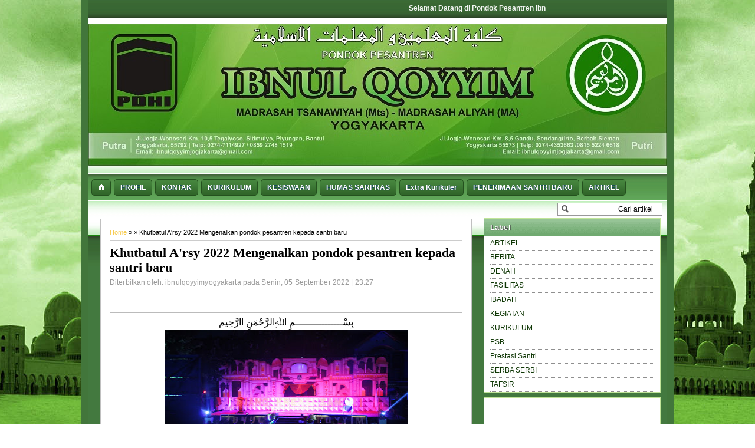

--- FILE ---
content_type: text/html; charset=UTF-8
request_url: http://www.ibnulqoyyimyogyakarta.sch.id/2022/09/khutbatul-arsy-2022-meningkatkan.html
body_size: 24429
content:
<!DOCTYPE html>
<html dir='ltr' xmlns='http://www.w3.org/1999/xhtml' xmlns:b='http://www.google.com/2005/gml/b' xmlns:data='http://www.google.com/2005/gml/data' xmlns:expr='http://www.google.com/2005/gml/expr'>
<head>
<link href='https://www.blogger.com/static/v1/widgets/2944754296-widget_css_bundle.css' rel='stylesheet' type='text/css'/>
<meta content='237831512903472' property='fb:pages'/>
<link href='http://fonts.googleapis.com/css?family=Oswald' rel='stylesheet' type='text/css'/>
<link href='http://fonts.googleapis.com/css?family=PT+Sans+Narrow' rel='stylesheet' type='text/css'/>
<meta content='text/html; charset=UTF-8' http-equiv='Content-Type'/>
<meta content='blogger' name='generator'/>
<link href='http://www.ibnulqoyyimyogyakarta.sch.id/favicon.ico' rel='icon' type='image/x-icon'/>
<link href='http://www.ibnulqoyyimyogyakarta.sch.id/2022/09/khutbatul-arsy-2022-meningkatkan.html' rel='canonical'/>
<link rel="alternate" type="application/atom+xml" title="Pondok Pesantren Ibnul Qoyyim Yogyakarta - Atom" href="http://www.ibnulqoyyimyogyakarta.sch.id/feeds/posts/default" />
<link rel="alternate" type="application/rss+xml" title="Pondok Pesantren Ibnul Qoyyim Yogyakarta - RSS" href="http://www.ibnulqoyyimyogyakarta.sch.id/feeds/posts/default?alt=rss" />
<link rel="service.post" type="application/atom+xml" title="Pondok Pesantren Ibnul Qoyyim Yogyakarta - Atom" href="https://www.blogger.com/feeds/8365763346715113333/posts/default" />

<link rel="alternate" type="application/atom+xml" title="Pondok Pesantren Ibnul Qoyyim Yogyakarta - Atom" href="http://www.ibnulqoyyimyogyakarta.sch.id/feeds/4221346231753632036/comments/default" />
<!--Can't find substitution for tag [blog.ieCssRetrofitLinks]-->
<link href='https://blogger.googleusercontent.com/img/b/R29vZ2xl/AVvXsEjgDbGBaMIlIjMlsQKDmHxK2qhxkKeqHR8CYDjcyYewuHMpFJHzNS48rsyOIX4vXrNmeQXrmUkgcs3NZN8P3gMTs8mjQgFiNpPzIuI0mlYZlNIMsTDoE8id57vf92-QlKqQzwGnp7caPoMGClLFF2u6IuAULde4BrvJ5d-2ASBokcjTbyuBU4tpRhN_1A/w411-h248/IMG_8658.JPG' rel='image_src'/>
<meta content='http://www.ibnulqoyyimyogyakarta.sch.id/2022/09/khutbatul-arsy-2022-meningkatkan.html' property='og:url'/>
<meta content='Khutbatul A&#39;rsy 2022 Mengenalkan pondok pesantren kepada santri baru' property='og:title'/>
<meta content='' property='og:description'/>
<meta content='https://blogger.googleusercontent.com/img/b/R29vZ2xl/AVvXsEjgDbGBaMIlIjMlsQKDmHxK2qhxkKeqHR8CYDjcyYewuHMpFJHzNS48rsyOIX4vXrNmeQXrmUkgcs3NZN8P3gMTs8mjQgFiNpPzIuI0mlYZlNIMsTDoE8id57vf92-QlKqQzwGnp7caPoMGClLFF2u6IuAULde4BrvJ5d-2ASBokcjTbyuBU4tpRhN_1A/w1200-h630-p-k-no-nu/IMG_8658.JPG' property='og:image'/>
<title>
Khutbatul A'rsy 2022 Mengenalkan pondok pesantren kepada santri baru
                -
                Pondok Pesantren Ibnul Qoyyim Yogyakarta
</title>
<meta content='Your Blog Description here!' name='description'/>
<meta content='Your Keywords here!' name='keywords'/>
<meta content='Author Name here!' name='Author'/>
<meta content='Author Email Address here!' name='Email'/>
<meta content='document' name='resource-type'/>
<meta content='all' name='audience'/>
<meta content='general' name='rating'/>
<meta content='all' name='robots'/>
<meta content='index, follow' name='robots'/>
<meta content='id' name='language'/>
<meta content='id' name='geo.country'/>
<meta content='global' name='distribution'/>
<meta content='1 days' name='revisit-after'/>
<meta content='Indonesia' name='geo.placename'/>
<style id='page-skin-1' type='text/css'><!--
/*
/*
-----------------------------------------------
Blogger Template Style
Name    : Johny Kenthir
Author  : Maskolis
Url     : http://www.maskolis.com/
Updated by: Blogger Team
----------------------------------------------- */
/* Variable definitions
====================
<Variable name="bgcolor" description="Page Background Color"
type="color" default="#d3d3d3">
<Variable name="textcolor" description="Text Color"
type="color" default="#333">
<Variable name="linkcolor" description="Link Color"
type="color" default="#58a">
<Variable name="pagetitlecolor" description="Blog Title Color"
type="color" default="#666">
<Variable name="descriptioncolor" description="Blog Description Color"
type="color" default="#999">
<Variable name="titlecolor" description="Post Title Color"
type="color" default="#c60">
<Variable name="bordercolor" description="Border Color"
type="color" default="#ccc">
<Variable name="sidebarcolor" description="Sidebar Title Color"
type="color" default="#999">
<Variable name="sidebartextcolor" description="Sidebar Text Color"
type="color" default="#666">
<Variable name="visitedlinkcolor" description="Visited Link Color"
type="color" default="#999">
<Variable name="bodyfont" description="Text Font"
type="font" default="normal normal 100% Georgia, Serif">
<Variable name="headerfont" description="Sidebar Title Font"
type="font"
default="normal normal 78% 'Trebuchet MS',Trebuchet,Arial,Verdana,Sans-serif">
<Variable name="pagetitlefont" description="Blog Title Font"
type="font"
default="normal normal 200% Georgia, Serif">
<Variable name="descriptionfont" description="Blog Description Font"
type="font"
default="normal normal 78% 'Trebuchet MS', Trebuchet, Arial, Verdana, Sans-serif">
<Variable name="postfooterfont" description="Post Footer Font"
type="font"
default="normal normal 78% 'Trebuchet MS', Trebuchet, Arial, Verdana, Sans-serif">
<Variable name="startSide" description="Side where text starts in blog language"
type="automatic" default="left">
<Variable name="endSide" description="Side where text ends in blog language"
type="automatic" default="right">
*/
#navbar-iframe{height:0;visibility:hidden;display:none}
body{background:#fff url(https://blogger.googleusercontent.com/img/b/R29vZ2xl/AVvXsEhbDC85vJSKnXLWirBHz1Ysh2BFJQDWteUsH0gcyTbYo8SVUcN_RJjbuLvsrM9yMlh-nwJpZ6O0s9gdp6zRQNIV_UPHpr7K_xGhH13Nu4XYxQTz41ysYu-JZBP_UcOMgaKVM3GIPV3HwRY/s1600/body-blog1.png) repeat fixed top center;color:#000000;font:x-small Georgia Serif;font-size:small;text-align:center;margin:0}
a:link{color:#F7CB4D;text-decoration:none}
a:visited{color:#EEEEEE;text-decoration:none}
a:hover{color:#000000;text-decoration:none}
a img{border-width:0}
#header-wrapper{background:#fff url(https://blogger.googleusercontent.com/img/b/R29vZ2xl/AVvXsEgochPpuVidz-j9a6vyQPhD5JdxaueWPodcOndjNV_qk92oKZT0ubNUu-Fw9O2jXhvjkVepAbBmxXA98f7rPnCzBp6N3RsTmaCqme1ICWaLxNaWSjChG0xHSrGxHBr-ZinQhCQqGcHyjkI/s1600/header.png)repeat-x bottom;width:980px;border:0 solid #ffffff;margin:0 auto}
#header-inner{background-position:center;margin-left:auto;margin-right:auto}
#header{float:left;width:430px;border:0 solid #ffffff;text-align:left;color:#333333;margin:0}
#header2{float:right;width:468px;margin:10px 10px 0 0;text-align:left;color:#555}
.header .widget,.header2 .widget{margin:0 auto;padding:10px 0}
#header h1{line-height:1.2em;text-transform:uppercase;letter-spacing:.1em;font:normal normal 26px Georgia, Serif;margin:0 auto;padding:10px 5px .15em}
#header a{color:#333333;text-decoration:none}
#header a:hover{color:#333333}
#header .description{max-width:100%;text-transform:uppercase;letter-spacing:.01em;line-height:1.2em;font:normal normal 12px Lucida Sans, Tahoma, Helvetica, FreeSans, sans-serif;color:#333333;margin:0 auto;padding:0 5px 5px}
#header img{margin-startside:auto;margin-endside:auto}
#blog-outer{background:#f0f0f0;width:980px;text-align:left;font:normal normal 12px Arial, Tahoma, Helvetica, FreeSans, sans-serif;margin:0 auto;padding:0 0px 0 0}
#main-wrapper{padding-left:20px;width:630px;float:left;word-wrap:break-word;overflow:hidden}
#midle-wrapper{padding-left:10px;width:360px;float:left;word-wrap:break-word;overflow:hidden}
h2{font:normal bold 14px Arial, Tahoma, Helvetica, FreeSans, sans-serif;line-height:1.4em;text-transform:uppercase;letter-spacing:.01em;color:#333333;margin:.5em 0 .25em}
h2.date-header{text-transform:none;font:normal 12px Arial;color:#999;line-height:1.2em;margin:.1em 0}
.post{background:#fff;border:1px solid silver;margin:.1em 0 .5em;padding:10px 15px}
.post h3{font-family:Georgia, Times, Serif;font-size:180%;font-weight:700;line-height:1.2em;color:#000000;margin:.25em 0 0;padding:0 0 4px}
.post h3 a,.post h3 a:visited,.post h3 strong{display:block;text-decoration:none;color:#000000;font-weight:700}
.post h3 strong,.post h3 a:hover{color:#000000}
.post-body{border-top:2px solid #bbb;padding-top:6px;line-height:1.6em;font:14px Arial;margin:3.1em 0 .75em}
.post-body blockquote{line-height:1.3em}
.post-footer{color:#666;text-transform:none;letter-spacing:.01em;font:normal normal 12px Verdana, Geneva, sans-serif;line-height:1.4em;margin:.75em 0}
.comment-link{margin-left:.1em}
.post img,table.tr-caption-container{padding-top:4px;border:0 solid #ccc}
.tr-caption-container img{border:none;padding:0}
.post blockquote{font:italic 14px Georgia;color:#000;letter-spacing:.001em;line-height:1em;float:left;margin:15px;padding:0 auto}
.post blockquote p{margin:.75em 0}
#comments h4{color:#111;font-size:16px;font-family:Tahoma, Arial, Verdana;font-weight:400;margin:0 0 5px;padding:0}
#comments{background:#FFF;border:1px solid silver;margin:0 0 10px;padding:15px 10px 10px}
.deleted-comment{font-style:italic;color:gray}
#blog-pager-newer-link{float:left}
#blog-pager-older-link{float:right}
#blog-pager{text-align:center}
.feed-links{clear:both;line-height:2.5em}
.ads h2,.sidebar h2{border-bottom:1px solid #fff;font:bold 13px Arial;text-transform:none;color:#fff;line-height:1.2em;letter-spacing:.01em;background:url(https://blogger.googleusercontent.com/img/b/R29vZ2xl/AVvXsEj1k0mVwnoYHCBq5UAVimSyVRtIf9r-5SfqX8Fc0EUWqdZtTmxolGCaArTjySIuS5KtFrvy1x_gb90ea3ZRidZlI2Yai7a1wRKy4iKR8pypJIl_tjdgrgr5YdY2SsSC0NqsLHByGSXy6I8/s1600/sidebar.png) repeat-x top;text-shadow:1px 1px 1px #444;margin:0 auto;padding:7px 10px}
.sidebar .widget{border:1px solid #c1e599;background:#fff;text-shadow:1px 0 0 #fff;margin:0 0 8px;padding:0 auto}
.ads .widget{background:#f0f0f0;margin:0 0 8px;padding:0 auto}
.sidebar .widget-content{margin:0 auto;padding:0}
.sidebar{font:normal 12px Arial;color:#555;line-height:1.4em}
.sidebar li{border-bottom:1px dotted #8f8f8f;text-indent:0;line-height:1.3em;margin:0;padding:4px 0}
.sidebar a:link,.sidebar a:visited{font:12px Arial;color:#0f3705;text-decoration:none}
.sidebar ul{list-style:none;margin:0;padding:0 10px}
.footer h2{font:bold 13px Arial;line-height:1.3em;text-transform:uppercase;letter-spacing:.01em;color:#fff;margin:0 auto;padding:5px 0}
.footer{color:#2b2c2c;line-height:1.3em;font:normal 12px Arial}
.footer ul{list-style:none;color:#888;margin:0;padding:0}
.footer li{background:url(https://blogger.googleusercontent.com/img/b/R29vZ2xl/AVvXsEhV9iKYZjkU7W1lHBRwAWsg_sV3NxervQqbg1IWqkr3cm5bYUerf247PqvyUXBRSeu1uQowF3mpRZot0_gu9Lbhyui8KeSLGzgiDXl4fJdUtcJF8icuwRre3ieClVup9hvasUwKEounvqY/s1600/bg-bg.GIF) no-repeat 1px 6px;font:normal 11px Arial;text-indent:0;line-height:1.3em;border-bottom:0 dotted #ccc;margin:0;padding:1px 0 1px 14px}
.footer a:link,.footer li a:visited{color:#fff;text-decoration:none}
.footer .widget{border:0 solid #ffffff;margin:0 0 12px}
.main-footer{background:#249e15;width:980px;border-bottom:6px solid #54984d;text-align:center;font:normal normal 12px Arial, Tahoma, Helvetica, FreeSans, sans-serif;margin:0 auto}
#footer-wrapper{width:940px;text-align:left;font:normal normal 12px Arial, Tahoma, Helvetica, FreeSans, sans-serif;margin:0 auto;padding:0}
#footer1-wrapper{width:300px;float:left;word-wrap:break-word;overflow:hidden}
#footer2-wrapper{margin-left:10px;width:300px;float:left;word-wrap:break-word;overflow:hidden;padding:0 10px}
#footer3-wrapper{padding-right:10px;width:300px;float:right;word-wrap:break-word;overflow:hidden}
.credit-wrapper{background:#43793f url(https://blogger.googleusercontent.com/img/b/R29vZ2xl/AVvXsEjVMv96hpb66kmMyI5JdxlWOeI642shHlxr53OfpQGx1JGYgmglNbdMaW5ArhzIesZSoq-4N4B85m5F8EStURQ4oH88J-bc89Rha_PlKUEtUocYaJSuGkl410d-tMlRyLOda4GowdGYg1M/s1600/footer.png) repeat-x top;width:980px;margin:0 auto;padding-top:5px}
.credit{width:960px;line-height:1.6em;text-align:center;font-family:Arial;font-size:12px;color:#fff;overflow:hidden;clear:both;margin:0 auto;padding:0px 0 0px 10px}
.credit a:link,.credit a:visited{color:#fff;text-decoration:none}
#menuwrapperpic{background:url(https://blogger.googleusercontent.com/img/b/R29vZ2xl/AVvXsEjn3gmWhJyDB7tN8AquuA8MmqMo7ATsoOzDxapn7hgjN7UQgT0iJJxYy9jSBhfO4o-ekXdx9ic0d6Qlz4Gr7qv0cYCcezxKJ60GXBv_rH_YK94e7fKhMWx5pfQ_HOihYNfZFsTDvR45w7U/s1600/menu.png) repeat-x top;width:980px;margin:0 auto;padding:0 auto;}
#menuwrapper{width:980px;height:35px;margin:0 auto}
.clearit{clear:both;height:0;line-height:0.0;font-size:0}
#menubar{width:100%}
#menubar,#menubar ul{list-style:none;font-family:Arial, serif;margin:0;padding:0}
#menubar a{display:block;text-decoration:none;font:bold 12px Arial;text-transform:none;color:#fff;padding:6px 10px 6px;background:url(https://blogger.googleusercontent.com/img/b/R29vZ2xl/AVvXsEizKGR1J2ACa1D-35b-5Jy2_AE2TVTtm6t8zlo8HaIEQJCWajsFMUVNFW1ImFLN7lMZo3C-Zga0JO2nEb4sVGumYInlggAn_3z6QKG7uXRdUt5j0PFIThpc5CSgxQF_4GJZJCikrdBcJAE/s1600/menubar+hiver.png) repeat-x;margin:8px 0 8px 5px;-moz-border-radius:5px;-webkit-border-radius:5px;border-radius:5px;border:1px solid #24511e;text-shadow: 0 1px 1px #0e3d68;}
#menubar a:hover{background:url(https://blogger.googleusercontent.com/img/b/R29vZ2xl/AVvXsEiUDX37DC1ObVNcvV66wE_1SuKtKMaK8VlZ4vn9JD1LG79XMK1r1ECh4PfkKPwOGvxfk2yb3H0_PUt5ZDvnymCgkuLVsVzkUlualSvPkkds1sldYPTFkfj5S1p8eiOkPtiLdrUztD1TBro/s1600/menubar.png) repeat-x}
#menubar li{float:left;position:static;width:auto}
#menubar li ul,#menubar ul li{width:170px}
#menubar ul li a{text-align:left;color:#fff;font-size:12px;font-weight:400;text-transform:none;font-family:Arial;border:none;padding:5px 10px}
#menubar li ul{z-index:100;position:absolute;display:none;background:#222;-moz-box-shadow:0 2px 2px rgba(0,0,0,0.6);-webkit-box-shadow:0 2px 2px rgba(0,0,0,0.6)}
#menubar li:hover a,#menubar a:active,#menubar a:focus,#menubar li.hvr a{color:#ff0}
#menubar li:hover ul,#menubar li.hvr ul{display:block}
#menubar li:hover ul a,#menubar li.hvr ul a{color:#fff;background:#65af5e;text-decoration:none;margin:0;-moz-border-radius:0;-webkit-border-radius:0;border-radius:0;border:0px solid #04498a}
#menubar li ul li.hr{border-bottom:1px solid #78bd70;border-top:1px solid #4b8446;display:block;font-size:1px;height:0;line-height:0}
#menubar ul a:hover{background-color:#555!important;color:#fff!important;text-decoration:none}
#nav-wrapper{background:#fff url(https://blogger.googleusercontent.com/img/b/R29vZ2xl/AVvXsEix0H9Y6yUF5HN7GGQdlKFlbi0TOAIEAGkAfelyOGCnsKmMjAUnHlSaOa7kAFipWR6uBoTZKsDj-e0hYiLPG6kVfAMApcj3mS0JNh-PqMtODbOi6dQDp_IIXaImtSJx_L06uhoDNxDWOW0/s1600/nav-bg.png) repeat-x top;height:30px;font-family:Arial;overflow:hidden;}
#nav{margin:0 auto;width:980px;height:30px;padding:0}
#nav ul{float:left;width:auto;height:30px;margin:0;padding:0;list-style-type:none}
#nav ul li{float:left;height:30px}
#nav ul li a,#nav ul li a:visited{float:left;height:30px;padding:7px 10px;color:#103b05;font:bold 12px Arial;text-transform:none}
#nav ul li a:hover,#nav .selected{color:#626262;text-decoration:none;}
#search{float:right;width:180px;height:20px;margin-top:3px;margin-right:5px}
#search form{float:left}
#search input[type="text"]{background:#fff url(https://blogger.googleusercontent.com/img/b/R29vZ2xl/AVvXsEhfTEoVKpcLPuo7nBY78YFJ8D5mpVuSNj-i4H_dWyIFcYJTYZ9W7KwtD3RQmnexbABALe6NdC4FOVkKPglCEDV2KWfMokK6R_uqkgcAcihWfR_D6UQ1QtB1gsIPYea0MhAx8mqrmgrStPM/s1600/search_button.png) no-repeat scroll 4px center;float:left;border:1px solid #999;width:146px;margin-top:1px;padding:3px 15px;font-size:12px;text-align:right}
#search input[type="text"]:focus{background:#fff}
#search input[type="submit"]{display:none}
.headline-wrapper{background:url(https://blogger.googleusercontent.com/img/b/R29vZ2xl/AVvXsEgrhrFkcf6YaGrF-60XMitbcwXegwwt7GJLYgPX4RvAAArgvSLTOmgds8FKr9580XHSYBSWmmIE6ZLU9mn_E1CyNjR2xq7ZIlwbUdEcItHYR2Mi111AH02eLLTSEUe01GVJl_t0F8JM-DU/s1600/headline.png) repeat-x bottom;border-bottom:0 solid #444;width:980px;height:30px;}
.headline{width:980px;line-height:1.4em;text-align:left;font-family:Arial;font-size:12px;color:#fff;overflow:hidden;clear:both;margin:0 auto;padding:0 auto}
.headline a:hover{color:#eace12;text-decoration:underline}
.showpageOf{border:1px solid #7b7c7d;color:#000;margin:2px;padding:2px 5px}
.showpageNum a,.showpage a{border:1px solid #7b7c7d;color:#000;text-decoration:none;margin:2px;padding:2px 5px}
.showpageNum a:hover,.showpage a:hover,.showpagePoint{border:1px solid #0f3d13;background:#19591e;color:#fff;margin:2px;padding:2px 5px}
.slide-wrapper{width:auto;float:left;word-wrap:break-word;overflow:hidden;margin:0 auto;padding:0 auto}
#ads1-wrapper,#ads2-wrapper{padding-left:10px;width:650px;float:left;word-wrap:break-word;overflow:hidden;line-height:1.1em;}
#ads-wrapper,#sidebar-wrapper,#footer3-wrapper{padding-right:10px;width:300px;float:right;word-wrap:break-word;overflow:hidden}
#comments-block .comment-author,.profile-datablock{margin:.5em 0}
.slide ul,.midle ul,.sidebar4 ul,.sidebar5 ul{list-style:none;margin:0;padding:0}
.widget-wrapper2{padding:10px}
.widget-tab{background:#e8e8e8;font-family:Arial,Helvetica,sans-serif;padding:5px!important}
.widget-tab ul{margin:0;padding:0 5px}
.widget-tab ul li{list-style:none;border-bottom:1px dotted silver;padding-top:4px;padding-bottom:4px;font-size:12px}
.widget-tab ul li:last-child{border-bottom:none}
.widget-tab ul li a{text-decoration:none;color:#3e4346}
.widget-tab ul li a small{color:#8b959c;font-size:9px;text-transform:uppercase;font-family:Verdana, Arial, Helvetica, sans-serif;position:relative;left:4px;top:0}
.tab-content ul li a:hover small{color:#baae8e}
.active-tab{background:#fff url(https://blogger.googleusercontent.com/img/b/R29vZ2xl/AVvXsEjVV5c6Aa1tqKma55fuE0EsWZrLCa-PjCT78-lWNyud3cWcQoKbaxGuL0DTPVop0uHz_O7CiJVuZf788XUNgwM7zmQGHZm7Yumt1GyR_jlXFZeFCRK_OG8RJ1j7tiXqNhE2Gr99Z7rcoO0/s1600/sidebar-bg.png) repeat-x scroll left bottom!important;color:#282E32!important}
ul.tab-wrapper{margin:5px 0 4px;padding:0}
ul.tab-wrapper li{border-bottom:none;background:url(https://blogger.googleusercontent.com/img/b/R29vZ2xl/AVvXsEjjlCHSPAq3lgUcGsi3s4TrdXG5grKLYcKRwoT5sqT0159-owQzJv0tb86amuDz9DrewpRoBFzv1QAkVcKi_hXsddzddyKCzfLuiJnfiHIrpgKCLjiKgYkG39sS6bFeJ1ytRinMCnl80kg/s1600/tabber.png) repeat-x top;color:#FFF;cursor:pointer;display:inline;font-family:Arial;font-size:10px;line-height:2em;list-style-image:none!important;list-style-position:outside!important;list-style-type:none!important;margin-right:1px;text-align:center;text-decoration:none;text-transform:uppercase;padding:8px 12px}
#related-posts{float:left;width:100%;border-bottom:1px solid #aaa;margin:5px 0;padding:5px 0}
#related-posts .widget h2,#related-posts h2{font-family:Arial,sans-serif;font-weight:nomal;font-size:15px;color:#000;text-transform:none;margin:0 0 10px;padding:0}
#related-posts a{color:#055e96;font-family:Arial,sans-serif;font-weight:400;font-size:12px}
#related-posts li{line-height:1.6em;border-top:1px solid #eee;margin:0 0 0 -20px;padding:2px 0}
#featuredContent{float:left;width:360px;margin-right:10px;display:inline}
#featured-slider{position:relative;overflow:hidden;width:360px;height:245px}
#featured-slider .sliderPostInfo{position:absolute;bottom:2px;width:360px;min-height:30px;height:auto!important;background:url(https://blogger.googleusercontent.com/img/b/R29vZ2xl/AVvXsEj5WB8RWL6cwHsUxLiVIbDuNbcWvmZiviXao5kN9WZ9aPBbtVxrAWWTjkvG-j_vl4afTS-RmKyD50G6WHBhjTiNku6uc4EEC0tbxHT2126LAGcuzwdY5VjFg0D_mBFqkYWyDQ3J3S-ld8mE/s1600/transparant.png);padding:5px 5px 0 5px}
#featured-slider .sliderPostInfo p{color:#fff;font-size:1.1em;padding-right:5px}
#featured-slider .featuredTitle a{color:yellow;font:bold 14px Tahoma;text-transform:none;}
#featured-slider .featuredTitle a:hover{color:#fff}
#featured-slider .contentdiv{visibility:hidden;position:absolute;left:0;top:0;z-index:1}
#paginate-featured-slider{display:block;background-color:#f0f0f0;margin-bottom:0;padding:0 0 5px}
#paginate-featured-slider ul{width:368px;padding-bottom:0;list-style:none}
#paginate-featured-slider ul li{display:inline;width:84px;float:left;margin-left:0;margin-right:8px;margin-bottom:3px}
#paginate-featured-slider img{padding-top:5px;background:#f0f0f0}
#paginate-featured-slider a img{border-top:4px solid #f0f0f0}
#paginate-featured-slider a:hover img,#paginate-featured-slider a.selected img{border-top:4px solid #19551d}
#carousel{width:980px;height:125px;border-bottom:1px solid #ccc;position:relative;display:block;background:#c1e599;margin-bottom:8px}
#carousel h5{color:#555;margin:2px}
#carousel .container{position:absolute;left:24px;width:960px;height:125px;overflow:hidden}
#carousel .thumb{float:left;margin-right:5px;}
#carousel #previous_button{position:absolute;width:24px;height:125px;background:url(https://blogger.googleusercontent.com/img/b/R29vZ2xl/AVvXsEjdQq8m-16jcgqinE5TG8rfV9KQL3F41Jj3grN3brEGSzYx3KtuIvgrqqGYD0YSQP7_d5KTpE07XPFAiJw-8Y_ARSMngDRryuu8Tck5RMlW0SJHB4ut-WYJ48zRLZX5r3GtPcDm0AFNaECe/s1600/previous.png) center;z-index:100;cursor:pointer;}
#carousel #next_button{position:absolute;right:0;width:24px;height:125px;background:url(https://blogger.googleusercontent.com/img/b/R29vZ2xl/AVvXsEitRIyawM6lvpb_NQXtlmbFXrnRw0rBaxCcwdfg2j9TL17FNEHsID96VRZGeT4itjVDOiQiIrsOqs7kkRqbjvrhgIhBgV1F7OPsskTK7l_t8wAPCX6Qt2xPKHYI32-Vcu-U25GWNsHnrbqI/s1600/next.png) center;z-index:100;cursor:pointer;}
#carousel #next_button:hover,#carousel .thumb:hover,#carousel #previous_button:hover{filter:alpha(opacity=70);opacity:.7}
#carousel ul{width:100000px;position:relative;margin-top:10px}
#carousel ul li{background:#e4f4d3;display:inline;float:left;text-align:left;font:bold 11px Arial;border:0px solid #ccc;width:212px;height:90px;margin:0 2px 20px 6px;padding:6px}
#carousel ul li a.slider_title{color:#254501;display:block;margin-top:0;padding-top:0}
.catbox-even{background:#e4f4d3;width:320px;padding-bottom:5px;margin-bottom:10px}
.catbox-even li{border-bottom:1px solid #c1e599;font-size:12px;background:url(https://blogger.googleusercontent.com/img/b/R29vZ2xl/AVvXsEideaWnUnXYGojRtZ4qKtFxLqdSiFdakez7TfeQ4ZkXcfv-wCdUwOC1l_GoWOUfKQPlzRdiqyOe_rGm5mBIEiQa88u7D-zQdTLwaTMXrXbJraSfaR1p6LNRZMnGGa1DsLcae5YwYzkK9MQ/s1600/arrowList_2.gif) no-repeat 0 4px;margin:0 10px;padding:3px 0 3px 11px}
.catbox-even li.first{display:block;font-family:Arial,serif;font-size:12px;border-top:0;background:none;padding:0}
.catbox-even .entry-thumb{float:left;margin-right:10px}
.index{background:#e4f4d3;float:right;font:11px Tahoma;color:#eee;display:block;margin:8px 5px 0;padding:3px 10px;-moz-border-radius:8px;-webkit-border-radius:8px;border-radius:8px;}
.index a,.index a:visited{color:#0f4700;text-transform:none}
.index a:hover{color:#f21827;text-decoration:none}
.sidebar a:hover,.tab-content ul li a:hover,#carousel ul li a.slider_title:hover,.catbox-even h1 a:hover,.catbox-even ul li a:hover{color:#000}
.footer li a:hover,.credit a:hover{color:#e5ba19;text-decoration:none}
#top li:hover ul,#top li.hvr ul,.catbox-even .entry-excerpt{display:block}
.slide .widget,.midle .widget,.sidebar4 .widget,.sidebar5 .widget,#related-posts .widget{margin:0;padding:0}
#sidebar4-wrapper{width:320px;float:left;word-wrap:break-word;overflow:hidden}
#sidebar5-wrapper{padding-left:10px;width:320px;float:left;word-wrap:break-word;overflow:hidden}
.catbox-even h2 a:hover{color:#1d629d;text-decoration:none}
.catbox-even ul,{list-style:none;padding:0}
.catbox-even h1{font:bold 14px Arial;text-transform:none;color:#333;line-height:1.2em;letter-spacing:.01em;background:#65b550;margin:0 auto;padding:10px; -moz-border-radius:4px 4px 0 0; -khtml-border-radius:4px 4px 0 0; -webkit-border-radius:4px 4px 0 0; border-radius:4px 4px 0 0}
.catbox-even h1 a,.catbox-even h1 a:visited{color:#0f4700}
.catbox-even h1 a:hover{color:#fff}
.catbox-even h2 a,.catbox-even h2 a:visited,.catbox-even ul li a,.catbox-even ul li a:visited{font:12px Oswald;color:#0f4700;text-transform:none}
.newsfea{background:url(https://blogger.googleusercontent.com/img/b/R29vZ2xl/AVvXsEjhocBh3dpoqnZcenLlwoQ6qHm02uFrQmdqRbX9b0XY3zvRssSacJQvqj5l_33_jp2BwCovUd7CTFuNcraQW2FZQX38furwHEY-jcFj1Ny-GwTiwT8b8AfqvnvA8NzrqZnY6MGsBGgMIfk/s1600/mosque.png) no-repeat 0px 2px;margin:0px;padding:5px 0 5px 35px;font:14px Oswald;color:#105915;border-bottom:1px solid #c3c3c3;border-top:1px solid #c3c3c3;text-transform:uppercase;text-shadow:1px 1px 1px #ccc}
.post-thumbnail{width:60px;height:60px;float:left;margin:0px 10px 0px 0px}
.post-snippet:before{content:attr(data-snippet);}
#maskolis h1{background:url(https://blogger.googleusercontent.com/img/b/R29vZ2xl/AVvXsEh2gMxOidZn7I9IbHrgtS2_nO0zhw6HftOQ40i7kTSgJ5Gg7E6OSoRcgSbD3faKcqJA7sJiW5jHsaSV_MpVD4VCupmUVF5cd07yxoF2EpNsWlxLYBbeG5XDRhiX9BzNcTUEGa_fDk0E-TY/s1600/videobar.png) repeat-x bottom;font:12px Oswald;margin:0px;padding:7px 10px;border-bottom:1px solid #02ae48;text-transform:uppercase;}
#maskolis h1 a,#maskolis h1 a:visited{color:#fff}
#maskolis h1 a:hover{color:#000}
#maskolis {background:#019a40;width:100%;overflow:hidden;margin-bottom:10px;}
#maskolis .col_maskolis {width:113px;height:110px;float:left;padding:0 0 10px;margin:5px 0px 5px 5px;text-align:center;}
#maskolis .col_maskolis .play-button{background:url(https://blogger.googleusercontent.com/img/b/R29vZ2xl/AVvXsEgr6Cxw3dLNufRy1w4VduAH9FNSEujOHbmi2fdP-oxWy8aTupcA0xsEPbY3WtRRDVySy0UyKTrI-ph0VZ47JdeRsFPt8catw2uebW9iwGvkLB1XfkIe67DJlTae0ZLt8wyrG5KWJ4dV-sSg/s1600/play.png) no-repeat 40px 35px;cursor:pointer;}
#maskolis .maskolis_img {margin:10px 2px;width:109px;height:80px;transition:all 400ms ease-in-out;-webkit-transition:all 400ms ease-in-out;-moz-transition:all 400ms ease-in-out;-o-transition:all 400ms ease-in-out;-ms-transition:all 400ms ease-in-out}
#maskolis .maskolis_img:hover{opacity:.7;filter:alpha(opacity=70);-moz-opacity:.7;-khtml-opacity:.7}
#maskolis .posttitle {height:15px;border:0 none;line-height:8px;margin:0 5px 5px;padding:2px}
#maskolis .posttitle a{color:#fff;font:11px Oswald;line-height:13px;text-transform:none;}
#maskolis .posttitle a:hover {color:#f7441a}
.botwrapper{width:100%;margin:0 auto;padding:0 auto;}
.bot{background:url(https://blogger.googleusercontent.com/img/b/R29vZ2xl/AVvXsEgochPpuVidz-j9a6vyQPhD5JdxaueWPodcOndjNV_qk92oKZT0ubNUu-Fw9O2jXhvjkVepAbBmxXA98f7rPnCzBp6N3RsTmaCqme1ICWaLxNaWSjChG0xHSrGxHBr-ZinQhCQqGcHyjkI/s1600/header.png) repeat-x bottom;width:980px;height:30px;margin:0 auto;padding:0 auto}
.bot ul{padding-left:0;color:#111;text-transform:capitalize;list-style-type:none;font:12px Arial;margin:0}
.bot li{display:inline;margin:0}
.bot li a{float:left;display:block;text-decoration:none;color:#111;padding:7px 10px}
.bot li a:hover{color:#2173bf}
.bawah-wrapper{background:#fff url(https://blogger.googleusercontent.com/img/b/R29vZ2xl/AVvXsEix0H9Y6yUF5HN7GGQdlKFlbi0TOAIEAGkAfelyOGCnsKmMjAUnHlSaOa7kAFipWR6uBoTZKsDj-e0hYiLPG6kVfAMApcj3mS0JNh-PqMtODbOi6dQDp_IIXaImtSJx_L06uhoDNxDWOW0/s1600/nav-bg.png) repeat-x top;width:980px;height:25px;margin:0 auto;padding:0 auto}
.bawahtext{padding-top:4px;font:bold 12px Arial;color:#444;text-align:center}
#sidebar6-wrapper{width:152px;float:left;word-wrap:break-word;overflow:hidden}
#sidebar7-wrapper,#sidebar8-wrapper,#sidebar9-wrapper{padding-left:10px;width:155px;float:left;word-wrap:break-word;overflow:hidden}
.sidebar6 .widget,.sidebar7 .widget,.sidebar8 .widget,.sidebar9 .widget{margin:0;padding:0}
.sidebar6 ul,.sidebar7 ul,.sidebar8 ul,.sidebar9 ul{list-style:none;margin:0;padding:0}
.labelbawah h1{font:bold 14px Arial;text-transform:none;color:#333;margin:0 auto;padding:7px 0px}
.labelbawah h2{font:14px Oswald;text-transform:none;color:#222;line-height:15px;}
.labelbawah{width:155px;float:left;display:inline;height:250px;position:relative;transition:all 400ms ease-in-out;-webkit-transition:all 400ms ease-in-out;-moz-transition:all 400ms ease-in-out;-o-transition:all 400ms ease-in-out;-ms-transition:all 400ms ease-in-out}
.labelbawah img{display:block;margin-bottom:5px}
.labelbawah:hover{opacity:.7;filter:alpha(opacity=70);-moz-opacity:.7;-khtml-opacity:.7}

--></style>
<script type='text/javascript'>
      	var relatedpoststitle="Artikel lainnya";
    </script>
<script type='text/javascript'>
		cookieOptions = {};
	</script>
<script type='text/javascript'>
            //
            <![CDATA[
      var relatedTitles=new Array();var relatedTitlesNum=0;var relatedUrls=new Array();function related_results_labels(c){for(var b=0;b<c.feed.entry.length;b++){var d=c.feed.entry[b];relatedTitles[relatedTitlesNum]=d.title.$t;for(var a=0;a<d.link.length;a++){if(d.link[a].rel=="alternate"){relatedUrls[relatedTitlesNum]=d.link[a].href;relatedTitlesNum++;break}}}}function removeRelatedDuplicates(){var b=new Array(0);var c=new Array(0);for(var a=0;a<relatedUrls.length;a++){if(!contains(b,relatedUrls[a])){b.length+=1;b[b.length-1]=relatedUrls[a];c.length+=1;c[c.length-1]=relatedTitles[a]}}relatedTitles=c;relatedUrls=b}function contains(b,d){for(var c=0;c<b.length;c++){if(b[c]==d){return true}}return false}function printRelatedLabels(a){for(var b=0;b<relatedUrls.length;b++){if(relatedUrls[b]==a){relatedUrls.splice(b,1);relatedTitles.splice(b,1)}}var c=Math.floor((relatedTitles.length-1)*Math.random());var b=0;if(relatedTitles.length>1){document.write("<h2>"+relatedpoststitle+"</h2>")}document.write("<ul>");while(b<relatedTitles.length&&b<20&&b<maxresults){document.write('<li><a href="'+relatedUrls[c]+'">'+relatedTitles[c]+"</a></li>");if(c<relatedTitles.length-1){c++}else{c=0}b++}document.write("</ul>");relatedUrls.splice(0,relatedUrls.length);relatedTitles.splice(0,relatedTitles.length)};
      //]]>
        </script>
<script src='https://www.google.com/jsapi?key=ABQIAAAAlQIoliUVPjZwD8UDgw_U3RTUhB4JyH-ajz-fA9t4yePPPdGAfRTC_mtuh6Iq1MLEipD0I2rCi30Png' type='text/javascript'></script>
<script type='text/javascript'>
            //
            <![CDATA[
      var gfeedfetcher_loading_image="indicator.gif";google.load("feeds","1");function gfeedfetcher(c,a,b){this.linktarget=b||"";this.feedlabels=[];this.feedurls=[];this.feeds=[];this.feedsfetched=0;this.feedlimit=5;this.showoptions="";this.sortstring="date";document.write('<div id="'+c+'" class="'+a+'"></div>');this.feedcontainer=document.getElementById(c);this.itemcontainer="<li>"}gfeedfetcher.prototype.addFeed=function(b,a){this.feedlabels[this.feedlabels.length]=b;this.feedurls[this.feedurls.length]=a};gfeedfetcher.prototype.filterfeed=function(b,a){this.feedlimit=b;if(typeof a!="undefined"){this.sortstring=a}};gfeedfetcher.prototype.displayoptions=function(a){this.showoptions=a};gfeedfetcher.prototype.setentrycontainer=function(a){this.itemcontainer="<"+a.toLowerCase()+">"};gfeedfetcher.prototype.init=function(){this.feedsfetched=0;this.feeds=[];this.feedcontainer.innerHTML='<img src="'+gfeedfetcher_loading_image+'" /> Retrieving RSS feed(s)';var a=this;for(var b=0;b<this.feedurls.length;b++){var c=new google.feeds.Feed(this.feedurls[b]);var d=(this.feedlimit<=this.feedurls.length)?1:Math.floor(this.feedlimit/this.feedurls.length);if(this.feedlimit%this.feedurls.length>0&&this.feedlimit>this.feedurls.length&&b==this.feedurls.length-1){d+=(this.feedlimit%this.feedurls.length)}c.setNumEntries(d);c.load(function(e){return function(f){a._fetch_data_as_array(f,e)}}(this.feedlabels[b]))}};gfeedfetcher._formatdate=function(a,c){var d=new Date(a);var b=(c.indexOf("datetime")!=-1)?d.toLocaleString():(c.indexOf("date")!=-1)?d.toLocaleDateString():(c.indexOf("time")!=-1)?d.toLocaleTimeString():"";return"<span class='datefield'>"+b+"</span>"};gfeedfetcher._sortarray=function(a,b){var b=(b=="label")?"ddlabel":b;if(b=="title"||b=="ddlabel"){a.sort(function(e,d){var g=e[b].toLowerCase();var f=d[b].toLowerCase();return(g<f)?-1:(g>f)?1:0})}else{try{a.sort(function(e,d){return new Date(d.publishedDate)-new Date(e.publishedDate)})}catch(c){}}};gfeedfetcher.prototype._fetch_data_as_array=function(b,a){var d=(!b.error)?b.feed.entries:"";if(d==""){alert("Google Feed API Error: "+b.error.message)}for(var c=0;c<d.length;c++){b.feed.entries[c].ddlabel=a}this.feeds=this.feeds.concat(d);this._signaldownloadcomplete()};gfeedfetcher.prototype._signaldownloadcomplete=function(){this.feedsfetched+=1;if(this.feedsfetched==this.feedurls.length){this._displayresult(this.feeds)}};gfeedfetcher.prototype._displayresult=function(a){var e=(this.itemcontainer=="<li>")?"<ul>\n":"";gfeedfetcher._sortarray(a,this.sortstring);for(var c=0;c<a.length;c++){var d='<a href="'+a[c].link+'" target="'+this.linktarget+'" class="titlefield">'+a[c].title+"</a>";var b=/label/i.test(this.showoptions)?'<span class="labelfield">['+this.feeds[c].ddlabel+"]</span>":" ";var g=gfeedfetcher._formatdate(a[c].publishedDate,this.showoptions);var f=/description/i.test(this.showoptions)?"<br />"+a[c].content:/snippet/i.test(this.showoptions)?"<br />"+a[c].contentSnippet:"";e+=this.itemcontainer+d+" "+b+" "+g+"\n"+f+this.itemcontainer.replace("<","</")+"\n\n"}e+=(this.itemcontainer=="<li>")?"</ul>":"";this.feedcontainer.innerHTML=e};
      var gfeedfetcher_loading_image="indicator.gif";function gfeedrssticker(d,b,a,c){this.tickerid=d;this.delay=parseInt(a);this.mouseoverBol=0;this.itemsperpage=1;this.messagepointer=0;gfeedfetcher.call(this,d,b,c);this.itemcontainer="<div>";this.tickerdiv=document.getElementById(d)}gfeedrssticker.prototype=new gfeedfetcher;gfeedrssticker.prototype.constructor=gfeedrssticker;gfeedrssticker.prototype._displayresult=null;gfeedrssticker.prototype.entries_per_page=function(a){this.itemsperpage=a};gfeedrssticker.prototype._signaldownloadcomplete=function(){this.feedsfetched+=1;if(this.feedsfetched==this.feedurls.length){this._initscroller(this.feeds)}};gfeedrssticker.prototype._initscroller=function(a){var c=this;gfeedfetcher._sortarray(a,this.sortstring);this.itemsperpage=(this.itemsperpage>=a.length)?1:this.itemsperpage;var b=a.slice(this.messagepointer,this.itemsperpage);this.tickerdiv.innerHTML=formatrssmessage(b,this.showoptions,this.itemcontainer,this.linktarget);this.tickerdiv.onmouseover=function(){c.mouseoverBol=1};this.tickerdiv.onmouseout=function(){c.mouseoverBol=0};this.messagepointer=this.itemsperpage;if(window.attachEvent){window.attachEvent("onunload",function(){c.tickerdiv.onmouseover=c.tickerdiv.onmouseout=null})}setTimeout(function(){c._rotatemessage()},this.delay)};function formatrssmessage(d,b,f,g){var c=(f=="<li>")?"<ul>\n":"";for(var e=0;e<d.length;e++){var h='<a href="'+d[e].link+'" target="'+g+'" class="titlefield">'+d[e].title+"</a>";var j=/label/i.test(b)?'<span class="labelfield">['+d[e].ddlabel+"]</span>":" ";var k=gfeedfetcher._formatdate(d[e].publishedDate,b);var a=/description/i.test(b)?"<br />"+d[e].content:/snippet/i.test(b)?"<br />"+d[e].contentSnippet:"";c+=f+h+" "+j+" "+k+"\n"+a+f.replace("<","</")+"\n\n"}c+=(f=="<li>")?"</ul>\n":"";return c}gfeedrssticker.prototype._rotatemessage=function(){var b=this;if(this.mouseoverBol==1){setTimeout(function(){b._rotatemessage()},100)}else{var a=this.feeds.slice(this.messagepointer,this.messagepointer+this.itemsperpage);this.tickerdiv.innerHTML=formatrssmessage(a,this.showoptions,this.itemcontainer,this.linktarget);this.messagepointer=(this.messagepointer+this.itemsperpage>this.feeds.length-1)?0:this.messagepointer+this.itemsperpage;setTimeout(function(){b._rotatemessage()},this.delay)}};
      //]]>
        </script>
<style type='text/css'>
      .titlefield{text-decoration: none;}
      .labelfield{color:#666;font-size: 100%;}
      .datefield{color:#fff;font:normal 12px Arial;}
      #example1{width: 900px;height: 12px;border: 0px solid #aaa;padding: 0px;font:bold 12px Arial;text-transform:none;text-align:left;background-color:transparent;}
      code{color: #fff;}
      #example1 a:link, #example1 a:visited {color:#ffc416;text-decoration:none;}
      #example1 a:hover {color:#fff;text-decoration:none;}
    </style>
<script src='http://ajax.googleapis.com/ajax/libs/jquery/1.7.2/jquery.min.js' type='text/javascript'></script>
<script type='text/javascript'>
      var starttab=0;
      var endtab=2;
      var sidebarname="sidebar";
    </script>
<script type='text/javascript'>
            //
            <![CDATA[
      var home_page_tab=location.href;if(home_page_tab.indexOf("blogger.com")!=-1){var starttab=-1;var endtab=-1}var $jtab1=jQuery.noConflict();$jtab1(document).ready(function(){var a="<div class='widget-wrapper'><ul class='tab-wrapper'></ul>";for(i=starttab;i<=endtab;i++){$jtab1("#"+sidebarname+" .widget h2").eq(i).hide();$jtab1("#"+sidebarname+" .widget").eq(i).hide();$jtab1("#"+sidebarname+" .widget .widget-item-control").eq(i).hide()}$jtab1("#"+sidebarname+" .widget").eq(starttab).before(a);i=0;j=0;$jtab1("#"+sidebarname+" .widget > h2").each(function(){if(i>=starttab&&i<=endtab){var b=$jtab1(this).text();$jtab1("#"+sidebarname+" .tab-wrapper").append("<li class='tab' id='tabid"+sidebarname+j+"'>"+b+"</li>");j++}i++});i=0;j=0;$jtab1("#"+sidebarname+"  .widget").each(function(){if(i>=starttab&&i<=endtab){$jtab1(this).attr({id:"widgtabid"+sidebarname+j});$jtab1(this).addClass("widget-tab");j++}i++});$jtab1("#"+sidebarname+" .tab").click(function(){$jtab1("#"+sidebarname+" .widget-tab").slideUp();$jtab1("#widg"+$jtab1(this).attr("id")).slideDown();$jtab1("#"+sidebarname+" .tab").removeClass("active-tab");$jtab1(this).addClass("active-tab")});$jtab1("#"+sidebarname+" .tab:first").click()});
      //]]>
        </script>
<script type='text/javascript'>
            //
            <![CDATA[
      (function($){$.fn.jCarouselLite=function(o){o=$.extend({btnPrev:null,btnNext:null,btnGo:null,mouseWheel:false,auto:null,speed:200,easing:null,vertical:false,circular:true,visible:3,start:0,scroll:1,beforeStart:null,afterEnd:null},o||{});return this.each(function(){var running=false,animCss=o.vertical?"top":"left",sizeCss=o.vertical?"height":"width";var div=$(this),ul=$("ul:first",div),tLi=$(".car",ul),tl=tLi.size(),v=o.visible;if(o.circular){ul.prepend(tLi.slice(tl-v-1+1).clone()).append(tLi.slice(0,v).clone());o.start+=v}var li=$(".car",ul),itemLength=li.size(),curr=o.start;div.css("visibility","visible");li.css({overflow:"hidden",float:o.vertical?"none":"left"});ul.css({padding:"0",position:"relative","list-style-type":"none","z-index":"1"});div.css({overflow:"hidden","z-index":"2"});var liSize=o.vertical?height(li):width(li);var ulSize=liSize*itemLength;var divSize=liSize*v;li.css({width:li.width()});ul.css(sizeCss,ulSize+"px").css(animCss,-(curr*liSize));div.css(sizeCss,divSize+"px");if(o.btnPrev)$(o.btnPrev).click(function(){return go(curr-o.scroll)});if(o.btnNext)$(o.btnNext).click(function(){return go(curr+o.scroll)});if(o.btnGo)$.each(o.btnGo,function(i,val){$(val).click(function(){return go(o.circular?o.visible+i:i)})});if(o.mouseWheel&&div.mousewheel)div.mousewheel(function(e,d){return d>0?go(curr-o.scroll):go(curr+o.scroll)});if(o.auto)setInterval(function(){go(curr+o.scroll)},o.auto+o.speed);function vis(){return li.slice(curr).slice(0,v)};function go(to){if(!running){if(o.beforeStart)o.beforeStart.call(this,vis());if(o.circular){if(to<=o.start-v-1){ul.css(animCss,-((itemLength-(v*2))*liSize)+"px");curr=to==o.start-v-1?itemLength-(v*2)-1:itemLength-(v*2)-o.scroll}else if(to>=itemLength-v+1){ul.css(animCss,-((v)*liSize)+"px");curr=to==itemLength-v+1?v+1:v+o.scroll}else curr=to}else{if(to<0||to>itemLength-v)return;else curr=to}running=true;ul.animate(animCss=="left"?{left:-(curr*liSize)}:{top:-(curr*liSize)},o.speed,o.easing,function(){if(o.afterEnd)o.afterEnd.call(this,vis());running=false});if(!o.circular){$(o.btnPrev+","+o.btnNext).removeClass("disabled");$((curr-o.scroll<0&&o.btnPrev)||(curr+o.scroll>itemLength-v&&o.btnNext)||[]).addClass("disabled")}}return false}})};function css(el,prop){return parseInt($.css(el[0],prop))||0};function width(el){return el[0].offsetWidth+css(el,'marginLeft')+css(el,'marginRight')};function height(el){return el[0].offsetHeight+css(el,'marginTop')+css(el,'marginBottom')}})(jQuery);
      //]]>
        </script>
<script type='text/javascript'>
            //
            <![CDATA[
      var featuredcontentslider={
        //3 variables below you can customize if desired:
        ajaxloadingmsg: '<div style="margin: 20px 0 0 20px"><img src="loading.gif" /> Fetching slider Contents. Please wait...</div>',
        bustajaxcache: true, //bust caching of external ajax page after 1st request?
        enablepersist: true, //persist to last content viewed when returning to page?
        settingcaches: {}, //object to cache "setting" object of each script instance
        jumpTo:function(fcsid, pagenumber){ //public function to go to a slide manually.
          this.turnpage(this.settingcaches[fcsid], pagenumber)
        },
        ajaxconnect:function(setting){
          var page_request = false
          if (window.ActiveXObject){ //Test for support for ActiveXObject in IE first (as XMLHttpRequest in IE7 is broken)
            try {
              page_request = new ActiveXObject("Msxml2.XMLHTTP")
            } 
            catch (e){
try{
  page_request = new ActiveXObject("Microsoft.XMLHTTP")
}
              catch (e){}
            }
          }
          else if (window.XMLHttpRequest) // if Mozilla, Safari etc
            page_request = new XMLHttpRequest()
            else
              return false
              var pageurl=setting.contentsource[1]
              page_request.onreadystatechange=function(){
                featuredcontentslider.ajaxpopulate(page_request, setting)
              }
              document.getElementById(setting.id).innerHTML=this.ajaxloadingmsg
              var bustcache=(!this.bustajaxcache)? "" : (pageurl.indexOf("?")!=-1)? "&"+new Date().getTime() : "?"+new Date().getTime()
              page_request.open('GET', pageurl+bustcache, true)
              page_request.send(null)
        },
        ajaxpopulate:function(page_request, setting){
          if (page_request.readyState == 4 && (page_request.status==200 || window.location.href.indexOf("http")==-1)){
            document.getElementById(setting.id).innerHTML=page_request.responseText
            this.buildpaginate(setting)
          }
        },
        buildcontentdivs:function(setting){
          var alldivs=document.getElementById(setting.id).getElementsByTagName("div")
          for (var i=0; i<alldivs.length; i++){
            if (this.css(alldivs[i], "contentdiv", "check")){ //check for DIVs with class "contentdiv"
              setting.contentdivs.push(alldivs[i])
              alldivs[i].style.display="none" //collapse all content DIVs to begin with
            }
          }
        },
        buildpaginate:function(setting){
          this.buildcontentdivs(setting)
          var sliderdiv=document.getElementById(setting.id)
          var pdiv=document.getElementById("paginate-"+setting.id)
          var phtml=""
          var toc=setting.toc
          var nextprev=setting.nextprev
          if (typeof toc=="string" && toc!="markup" || typeof toc=="object"){
            for (var i=1; i<=setting.contentdivs.length; i++){
              phtml+='<a href="#'+i+'" class="toc">'+(typeof toc=="string"? toc.replace(/#increment/, i) : toc[i-1])+'</a> '
            }
            phtml=(nextprev[0]!=''? '<a href="#prev" class="prev">'+nextprev[0]+'</a> ' : '') + phtml + (nextprev[1]!=''? '<a href="#next" class="next">'+nextprev[1]+'</a>' : '')
            pdiv.innerHTML=phtml
          }
          var pdivlinks=pdiv.getElementsByTagName("a")
          var toclinkscount=0 //var to keep track of actual # of toc links
          for (var i=0; i<pdivlinks.length; i++){
            if (this.css(pdivlinks[i], "toc", "check")){
              if (toclinkscount>setting.contentdivs.length-1){ //if this toc link is out of range (user defined more toc links then there are contents)
                pdivlinks[i].style.display="none" //hide this toc link
                continue
              }
              pdivlinks[i].setAttribute("rel", ++toclinkscount) //store page number inside toc link
              pdivlinks[i][setting.revealtype]=function(){
                featuredcontentslider.turnpage(setting, this.getAttribute("rel"))
                return false
              }
              setting.toclinks.push(pdivlinks[i])
            }
            else if (this.css(pdivlinks[i], "prev", "check") || this.css(pdivlinks[i], "next", "check")){ //check for links with class "prev" or "next"
              pdivlinks[i].onclick=function(){
                featuredcontentslider.turnpage(setting, this.className)
                return false
              }
            }
          }
          this.turnpage(setting, setting.currentpage, true)
          if (setting.autorotate[0]){ //if auto rotate enabled
            pdiv[setting.revealtype]=function(){
              featuredcontentslider.cleartimer(setting, window["fcsautorun"+setting.id])
            }
            sliderdiv["onclick"]=function(){ //stop content slider when slides themselves are clicked on
              featuredcontentslider.cleartimer(setting, window["fcsautorun"+setting.id])
            }
            setting.autorotate[1]=setting.autorotate[1]+(1/setting.enablefade[1]*50) //add time to run fade animation (roughly) to delay between rotation
            this.autorotate(setting)
          }
        },
        urlparamselect:function(fcsid){
          var result=window.location.search.match(new RegExp(fcsid+"=(\\d+)", "i")) //check for "?featuredcontentsliderid=2" in URL
          return (result==null)? null : parseInt(RegExp.$1) //returns null or index, where index (int) is the selected tab's index
        },
        turnpage:function(setting, thepage, autocall){
          var currentpage=setting.currentpage //current page # before change
          var totalpages=setting.contentdivs.length
          var turntopage=(/prev/i.test(thepage))? currentpage-1 : (/next/i.test(thepage))? currentpage+1 : parseInt(thepage)
          turntopage=(turntopage<1)? totalpages : (turntopage>totalpages)? 1 : turntopage //test for out of bound and adjust
          if (turntopage==setting.currentpage && typeof autocall=="undefined") //if a pagination link is clicked on repeatedly
            return
            setting.currentpage=turntopage
            setting.contentdivs[turntopage-1].style.zIndex=++setting.topzindex
            this.cleartimer(setting, window["fcsfade"+setting.id])
            setting.cacheprevpage=setting.prevpage
            if (setting.enablefade[0]==true){
              setting.curopacity=0
              this.fadeup(setting)
            }
          if (setting.enablefade[0]==false){ //if fade is disabled, fire onChange event immediately (verus after fade is complete)
            setting.contentdivs[setting.prevpage-1].style.display="none" //collapse last content div shown (it was set to "block")
            setting.onChange(setting.prevpage, setting.currentpage)
          }
          setting.contentdivs[turntopage-1].style.visibility="visible"
          setting.contentdivs[turntopage-1].style.display="block"
          if (setting.prevpage<=setting.toclinks.length) //make sure pagination link exists (may not if manually defined via "markup", and user omitted)
            this.css(setting.toclinks[setting.prevpage-1], "selected", "remove")
            if (turntopage<=setting.toclinks.length) //make sure pagination link exists (may not if manually defined via "markup", and user omitted)
              this.css(setting.toclinks[turntopage-1], "selected", "add")
              setting.prevpage=turntopage
              if (this.enablepersist)
                this.setCookie("fcspersist"+setting.id, turntopage)
                },
        setopacity:function(setting, value){ //Sets the opacity of targetobject based on the passed in value setting (0 to 1 and in between)
          var targetobject=setting.contentdivs[setting.currentpage-1]
          if (targetobject.filters && targetobject.filters[0]){ //IE syntax
            if (typeof targetobject.filters[0].opacity=="number") //IE6
              targetobject.filters[0].opacity=value*100
              else //IE 5.5
                targetobject.style.filter="alpha(opacity="+value*100+")"
                }
          else if (typeof targetobject.style.MozOpacity!="undefined") //Old Mozilla syntax
            targetobject.style.MozOpacity=value
            else if (typeof targetobject.style.opacity!="undefined") //Standard opacity syntax
              targetobject.style.opacity=value
              setting.curopacity=value
        },
        fadeup:function(setting){
          if (setting.curopacity<1){
            this.setopacity(setting, setting.curopacity+setting.enablefade[1])
            window["fcsfade"+setting.id]=setTimeout(function(){featuredcontentslider.fadeup(setting)}, 50)
          }
          else{ //when fade is complete
            if (setting.cacheprevpage!=setting.currentpage) //if previous content isn't the same as the current shown div (happens the first time the page loads/ script is run)
              setting.contentdivs[setting.cacheprevpage-1].style.display="none" //collapse last content div shown (it was set to "block")
              setting.onChange(setting.cacheprevpage, setting.currentpage)
          }
        },
        cleartimer:function(setting, timervar){
          if (typeof timervar!="undefined"){
            clearTimeout(timervar)
            clearInterval(timervar)
            if (setting.cacheprevpage!=setting.currentpage){ //if previous content isn't the same as the current shown div
              setting.contentdivs[setting.cacheprevpage-1].style.display="none"
            }
          }
        },
        css:function(el, targetclass, action){
          var needle=new RegExp("(^|\\s+)"+targetclass+"($|\\s+)", "ig")
          if (action=="check")
            return needle.test(el.className)
            else if (action=="remove")
              el.className=el.className.replace(needle, "")
              else if (action=="add")
                el.className+=" "+targetclass
                },
        autorotate:function(setting){
          window["fcsautorun"+setting.id]=setInterval(function(){featuredcontentslider.turnpage(setting, "next")}, setting.autorotate[1])
        },
        getCookie:function(Name){ 
          var re=new RegExp(Name+"=[^;]+", "i"); //construct RE to search for target name/value pair
          if (document.cookie.match(re)) //if cookie found
            return document.cookie.match(re)[0].split("=")[1] //return its value
            return null
        },
        setCookie:function(name, value){
          document.cookie = name+"="+value
        },
        init:function(setting){
          var persistedpage=this.getCookie("fcspersist"+setting.id) || 1
          var urlselectedpage=this.urlparamselect(setting.id) //returns null or index from: mypage.htm?featuredcontentsliderid=index
          this.settingcaches[setting.id]=setting //cache "setting" object
          setting.contentdivs=[]
          setting.toclinks=[]
          setting.topzindex=0
          setting.currentpage=urlselectedpage || ((this.enablepersist)? persistedpage : 1)
          setting.prevpage=setting.currentpage
          setting.revealtype="on"+(setting.revealtype || "click")
          setting.curopacity=0
          setting.onChange=setting.onChange || function(){}
          if (setting.contentsource[0]=="inline")
            this.buildpaginate(setting)
            if (setting.contentsource[0]=="ajax")
              this.ajaxconnect(setting)
              }
      }
      //]]>
        </script>
<link href='https://www.blogger.com/dyn-css/authorization.css?targetBlogID=8365763346715113333&amp;zx=fa707c73-4206-47ac-858c-d42285049773' media='none' onload='if(media!=&#39;all&#39;)media=&#39;all&#39;' rel='stylesheet'/><noscript><link href='https://www.blogger.com/dyn-css/authorization.css?targetBlogID=8365763346715113333&amp;zx=fa707c73-4206-47ac-858c-d42285049773' rel='stylesheet'/></noscript>
<meta name='google-adsense-platform-account' content='ca-host-pub-1556223355139109'/>
<meta name='google-adsense-platform-domain' content='blogspot.com'/>

<link rel="stylesheet" href="https://fonts.googleapis.com/css2?display=swap&family=Calibri"></head>
<body>
<div id='fb-root'></div>
<script>
      (function(d, s, id) {
        var js, fjs = d.getElementsByTagName(s)[0];
        if (d.getElementById(id)) {return;}
        js = d.createElement(s); js.id = id;
        js.src = "//connect.facebook.net/en_GB/all.js#xfbml=1";
        fjs.parentNode.insertBefore(js, fjs);
      }(document, 'script', 'facebook-jssdk'));</script>
<div id='blog-outer'>
<div id='wrap2'>
<div class='headline-wrapper'>
<div class='headline'>
<div style='float:left;padding:7px 5px 5px 10px;font:bold 12px Arial;color:#f2f5f2;text-transform:none;'>
<marquee>
                Selamat Datang di Pondok Pesantren Ibnul Qoyyim  YogYakarta, Mewujudkan Generasi Mumin, Muallim, Mubaligh, Mujahid yang Mukhlis
              </marquee>
</div>
</div>
<div style='clear:both;'></div>
</div>
<div id='header-wrapper'>
<div class='header section' id='header'><div class='widget Header' data-version='1' id='Header1'>
<div id='header-inner'>
<a href='http://www.ibnulqoyyimyogyakarta.sch.id/' style='display: block'>
<img alt='Pondok Pesantren Ibnul Qoyyim Yogyakarta' height='241px; ' id='Header1_headerimg' src='https://blogger.googleusercontent.com/img/b/R29vZ2xl/AVvXsEjGN9O7DQ4tMnvU_JMDckUwJbTNqd5lfpkFOp9YmNL2gBWSr0xS3soMjXCFOR9-2KktQ-DEsqdhVdWBETdwkvb6Vu5Ypn3hJXoJ4GoEwmZ1OaQs_kHjeywXN18-58SlmdWtbbeRn7yMRCJN/s1600/banner-CDR.jpg' style='display: block' width='980px; '/>
</a>
<div class='descriptionwrapper'>
<p class='description'>
<span>
</span>
</p>
</div>
</div>
</div></div>
<div class='header no-items section' id='header2'></div>
<div style='clear:both;'></div>
</div>
<!-- end header-wrapper -->
<div id='menuwrapperpic'>
<div id='menuwrapper'>
<ul id='menubar'>
<li>
<a href='/'>
<img border='0' src='https://blogger.googleusercontent.com/img/b/R29vZ2xl/AVvXsEhzjI0I3cT6Ym0M0WqlJTp4-ERuYjI11NAxZlClate4Jo03TePhDH2gQLT2ngpnmPDRFfDdN1mJpBtzjGPMyUTUMP7w1Jfhp-ChmOokkuzEUOk4a00JooRvE-ZtZzQkvYf845q43FJwfpiW/s1600/home_white.png' style='padding:0px;'/>
</a>
</li>
<li>
<a class='arrow' href='#'>
<SPAN>
                    PROFIL
                  </SPAN>
</a>
<ul>
<li>
<a href='http://www.ibnulqoyyimyogyakarta.sch.id/p/sejarah.html'>
                      Sejarah
                    </a>
</li>
<li class='hr'></li>
<li>
<a href='http://www.ibnulqoyyimyogyakarta.sch.id/p/sekilas-pandang.html'>
                      Sekilas Pandang
                    </a>
</li>
<li class='hr'></li>
<li>
<a href='http://www.ibnulqoyyimyogyakarta.sch.id/p/visi-dan-misi.html'>
                      Visi dan Misi
                    </a>
</li>
<li class='hr'></li>
<li>
<a href='http://www.ibnulqoyyimyogyakarta.sch.id/p/pimpinan.html'>
                      Struktur Organisasi
                    </a>
</li>
</ul>
</li>
<li>
<a class='arrow' href='#'>
<SPAN>
                    KONTAK
                  </SPAN>
</a>
<ul>
<li>
<a href='https://www.facebook.com/profile.php?id=100006947763373' target='_blank'>
                      Facebook
                    </a>
</li>
<li class='hr'></li>
<li>
<a href='http://www.ibnulqoyyimyogyakarta.sch.id/p/denah-lokasi.html'>
                      Denah Lokasi
                    </a>
</li>
</ul>
</li>
<li>
<a class='arrow' href='#'>
<SPAN>
                    KURIKULUM
                  </SPAN>
</a>
<ul>
<li>
<a href='#'>
                      Program Kerja
                    </a>
</li>
<li class='hr'></li>
<li>
<a href='http://www.ibnulqoyyimyogyakarta.sch.id/2013/10/sistem-pendidikan.html'>
                      Sistem Pendidikan
                    </a>
</li>
<li class='hr'></li>
<li>
<a href='#'>
                      Staf Pengajar dan TU
                    </a>
</li>
<li class='hr'></li>
<li>
<a href='#'>
                      Madrasah Tsanawiyah
                    </a>
</li>
<li class='hr'></li>
<li>
<a href='#'>
                      Madrasah Aliyah
                    </a>
</li>
</ul>
</li>
<li>
<a class='arrow' href='#'>
<SPAN>
                    KESISWAAN
                  </SPAN>
</a>
<ul>
<li>
<a href='#'>
                      Program Kerja
                    </a>
</li>
<li class='hr'></li>
<li>
<a href='#'>
                      Madrasah Tsanawiyah
                    </a>
</li>
<li class='hr'></li>
<li>
<a href='#'>
                      Madrasah Aliyah
                    </a>
</li>
</ul>
</li>
<li>
<a class='arrow' href='#'>
<SPAN>
                    HUMAS SARPRAS
                  </SPAN>
</a>
<ul>
<li>
<a href='#'>
                      Program Kerja
                    </a>
</li>
<li class='hr'></li>
<li>
<a href='http://www.ibnulqoyyimyogyakarta.sch.id/2013/10/fasilitas.html'>
                      Fasilitas
                    </a>
</li>
</ul>
</li>
<li>
<a class='arrow' href='#'>
<span>
                    Extra Kurikuler
                  </span>
</a>
<ul>
<li>
<a href='#'>
                      Qori
                    </a>
</li>
<li class='hr'></li>
<li>
<a href='http://www.ibnulqoyyimyogyakarta.sch.id/2018/03/pbb-competation-andalan-20.html#'>
                      Pramuka
                    </a>
</li>
<li class='hr'></li>
<li>
<a href='#'>
                      Kaligrafi
                    </a>
</li>
<li class='hr'></li>
<li>
<a href='#'>
                       Hadroh
                    </a>
</li>
<li class='hr'></li>
<li>
<a href='#'>
                        Tata Boga
                    </a>
</li>
<li class='hr'></li>
<li>
<a href='#'>
                       Language Club
                    </a>
</li>
<li class='hr'></li>
<li>
<a href='#'>
                      Olah Raga
                    </a>
</li>
</ul>
</li>
<li>
<a class='arrow' href='#'>
<span>
                    PENERIMAAN SANTRI BARU
                  </span>
</a>
<ul>
<li>
<a href='http://www.ibnulqoyyimyogyakarta.sch.id/2018/12/pendaftaran-santri-baru-pondok.html'>
                      Info Pendaftaran Tahun 2024/2025
                    </a>
</li>
<li class='hr'></li>
<li>
<a href='http://www.ibnulqoyyimyogyakarta.sch.id/2018/09/untuk-pendaftaran-sntri-baru-online.html'>
                      Isi Formulir Pendaftaran Online
                    </a>
</li>
<li class='hr'></li>
<li>
<a href='https://docs.google.com/file/d/0B8pKH7TXLgF9RXdMY3RzMzRDbTQ/edit'>
                      Download Formulir
                    </a>
</li>
</ul>
</li>
<li>
<a class='arrow' href='#'>
<span>
                    ARTIKEL
                  </span>
</a>
<ul>
<li>
<a href='search/label/AQIDAH'>
                      Aqidah
                    </a>
</li>
<li class='hr'></li>
<li>
<a href='http://www.ibnulqoyyimyogyakarta.sch.id/2013/10/allah-mengampuni-setiap-dosa.html'>
                      Tafsir
                    </a>
</li>
<li class='hr'></li>
<li>
<a href='http://www.ibnulqoyyimyogyakarta.sch.id/2013/11/hadits-jisru-jahannam.html'>
                      Hadits
                    </a>
</li>
<li class='hr'></li>
<li>
<a href='search/label/IBADAH'>
                      Ibadah
                    </a>
</li>
</ul>
</li>
</ul>
<br class='clearit'/>
</div>
<div style='clear:both;'></div>
</div>
<div id='nav-wrapper'>
<div id='nav'>
<div id='search'>
<form action='/search' class='search' id='searchform' method='get'>
<div>
<input name='q' onblur='if (this.value == "") {this.value = "Cari artikel";}' onfocus='if (this.value == "Cari artikel") {this.value ="";}' size='30' type='text' value='Cari artikel'/>
</div>
</form>
</div>
</div>
</div>
<div id='carousel' style='display:none;'>
<div id='previous_button'></div>
<div class='container'>
<script>
              document.write(" <script src="www.ibnulqoyyimyogyakarta.sch.id/feeds/posts/default?max-results="+numposts1+"&orderby=published&alt=json-in-script&callback=showrecentposts"><\/script>");
            </script>
<div class='clear'></div>
</div>
<div id='next_button'></div>
</div>
<script type='text/javascript'>
          (function($) { 	$(document).ready(function(){
            $("#carousel .container").jCarouselLite({
              auto:4000,
              scroll: 1,
              speed: 800,	
              visible: 4,
              start: 0,
              circular: true,
              btnPrev: "#previous_button",
              btnNext: "#next_button"
              });
          })})(jQuery)	
        </script>
<!-- skip links for text browsers -->
<span id='skiplinks' style='display:none;'>
<a href='#main'>
            skip to main 
          </a>
                    |
                    <a href='#sidebar'>
            skip to sidebar
          </a>
</span>
<div id='content-wrapper'>
<div id='main-wrapper'>
<div class='main no-items section' id='main'></div>
<div class='page section' id='page'><div class='widget Blog' data-version='1' id='Blog1'>
<div class='blog-posts hfeed'>
<!--Can't find substitution for tag [defaultAdStart]-->

                          <div class="date-outer">
                        

                          <div class="date-posts">
                        
<div class='post-outer'>
<div class='post hentry'>
<div style='padding:5px 5px 5px 0; margin:0;font-size:95%; line-height:1.4em; border-bottom:4px double #ccc;'>
<a href='http://www.ibnulqoyyimyogyakarta.sch.id/'>
                            Home
                          </a>
                                                    &#187;
                                                    
                                                    &#187;
                                                    Khutbatul A'rsy 2022 Mengenalkan pondok pesantren kepada santri baru
</div>
<a name='4221346231753632036'></a>
<h3 class='post-title entry-title'>
Khutbatul A'rsy 2022 Mengenalkan pondok pesantren kepada santri baru
</h3>
<div class='post-header'>
<div class='post-header-line-1'></div>
</div>
<h2 class='date-header'>
<span>
                                                    Diterbitkan oleh:
                                                    ibnulqoyyimyogyakarta
                                                    pada
                                                    Senin, 05 September 2022
                                                    |
                                                    23.27
</span>
</h2>
<div style='float:left;width:100%;padding:0;margin:10px 0 5px 0'>
<div class='fb-like' data-send='true' data-show-faces='false' data-width='450'></div>
</div>
<div class='post-body entry-content' id='post-body-4221346231753632036'>
<div style="text-align: center;"><span style="font-size: medium;"><span class="messageBody" data-ft="{&quot;type&quot;:3}"><span dir="rtl">ب&#1616;س&#1618;ــــــــــــــــم&#1616; اﷲ&#1616;الر&#1614;&#1617;ح&#1618;م&#1614;ن&#1616; اار&#1614;&#1617;ح&#1616;يم</span></span></span></div><div style="text-align: center;"><span><span class="messageBody" data-ft="{&quot;type&quot;:3}"><div class="separator" style="clear: both; font-size: large; text-align: center;"><a href="https://blogger.googleusercontent.com/img/b/R29vZ2xl/AVvXsEjgDbGBaMIlIjMlsQKDmHxK2qhxkKeqHR8CYDjcyYewuHMpFJHzNS48rsyOIX4vXrNmeQXrmUkgcs3NZN8P3gMTs8mjQgFiNpPzIuI0mlYZlNIMsTDoE8id57vf92-QlKqQzwGnp7caPoMGClLFF2u6IuAULde4BrvJ5d-2ASBokcjTbyuBU4tpRhN_1A/s5184/IMG_8658.JPG" imageanchor="1" style="margin-left: 1em; margin-right: 1em;"><img border="0" data-original-height="3456" data-original-width="5184" height="248" src="https://blogger.googleusercontent.com/img/b/R29vZ2xl/AVvXsEjgDbGBaMIlIjMlsQKDmHxK2qhxkKeqHR8CYDjcyYewuHMpFJHzNS48rsyOIX4vXrNmeQXrmUkgcs3NZN8P3gMTs8mjQgFiNpPzIuI0mlYZlNIMsTDoE8id57vf92-QlKqQzwGnp7caPoMGClLFF2u6IuAULde4BrvJ5d-2ASBokcjTbyuBU4tpRhN_1A/w411-h248/IMG_8658.JPG" width="411" /></a></div><i><span style="font-size: x-small;">Foto Panggung Khutbatul A'rsy 2022</span><br /></i><span dir="rtl" style="font-size: large;"><br /></span></span></span></div><p class="MsoNormal" style="text-align: justify;"><span style="font-family: &quot;Bodoni MT Black&quot;,&quot;serif&quot;; font-size: 18pt; line-height: 107%; mso-ansi-language: EN-US; mso-bidi-font-family: &quot;Times New Roman&quot;; mso-fareast-font-family: DengXian;"><span>&nbsp;&nbsp; &nbsp;</span>S</span><span style="font-family: &quot;Times New Roman&quot;,&quot;serif&quot;; font-size: 12pt; line-height: 107%; mso-ansi-language: EN-US; mso-fareast-font-family: DengXian;">leman, 04-13&nbsp; Juli 2022 </span><span lang="IN" style="font-family: &quot;Times New Roman&quot;,&quot;serif&quot;; font-size: 12pt; line-height: 107%; mso-ansi-language: IN; mso-fareast-font-family: DengXian;">Pondok Pesantren Ibnul
Qoyyim kembali mengadakan agenda&nbsp; rutin
awal Tahun ajaran, yaitu Khutbatul &#8216;Arsy</span><span style="font-family: &quot;Times New Roman&quot;,&quot;serif&quot;; font-size: 12pt; line-height: 107%; mso-ansi-language: EN-US; mso-fareast-font-family: DengXian;"> atau orientasi santriwati. Khutbatul A&#8217;rsy </span><span lang="IN" style="font-family: &quot;Times New Roman&quot;,&quot;serif&quot;; font-size: 12pt; line-height: 107%; mso-ansi-language: IN; mso-fareast-font-family: DengXian;">(</span><span style="font-family: &quot;Times New Roman&quot;,&quot;serif&quot;; font-size: 12pt; line-height: 107%; mso-ansi-language: EN-US; mso-fareast-font-family: DengXian;">KA</span><span lang="IN" style="font-family: &quot;Times New Roman&quot;,&quot;serif&quot;; font-size: 12pt; line-height: 107%; mso-ansi-language: IN; mso-fareast-font-family: DengXian;">) </span><span style="font-family: &quot;Times New Roman&quot;,&quot;serif&quot;; font-size: 12pt; line-height: 107%; mso-ansi-language: EN-US; mso-fareast-font-family: DengXian;">ini dilakukan selama
10 lamanya. </span><span lang="IN" style="font-family: &quot;Times New Roman&quot;,&quot;serif&quot;; font-size: 12pt; line-height: 107%; mso-ansi-language: IN; mso-fareast-font-family: DengXian;">Acara pembukaan yang diawali </span><span style="font-family: &quot;Times New Roman&quot;,&quot;serif&quot;; font-size: 12pt; line-height: 107%; mso-ansi-language: EN-US; mso-fareast-font-family: DengXian;">dengan tiga kali
pukulan dram yang dipimpin oleh direktur KMI ustadzah Atik Malikhah Masnun
M.pd.i dan pengibaran bendera Khutbatul A&#8217;rsy yang diiringi pasukan bendera</span><span lang="IN" style="font-family: &quot;Times New Roman&quot;,&quot;serif&quot;; font-size: 12pt; line-height: 107%; mso-ansi-language: IN; mso-fareast-font-family: DengXian;">.</span><span lang="IN" style="font-family: &quot;Times New Roman&quot;,&quot;serif&quot;; font-size: 12pt; line-height: 107%; mso-ansi-language: EN-US; mso-fareast-font-family: DengXian;"> </span><span lang="IN" style="font-family: &quot;Times New Roman&quot;,&quot;serif&quot;; font-size: 12pt; line-height: 107%; mso-ansi-language: IN; mso-fareast-font-family: DengXian;">Acara tersebut lebih ter</span><span style="font-family: &quot;Times New Roman&quot;,&quot;serif&quot;; font-size: 12pt; line-height: 107%; mso-ansi-language: EN-US; mso-fareast-font-family: DengXian;">a</span><span lang="IN" style="font-family: &quot;Times New Roman&quot;,&quot;serif&quot;; font-size: 12pt; line-height: 107%; mso-ansi-language: IN; mso-fareast-font-family: DengXian;">sa kar</span><span style="font-family: &quot;Times New Roman&quot;,&quot;serif&quot;; font-size: 12pt; line-height: 107%; mso-ansi-language: EN-US; mso-fareast-font-family: DengXian;">e</span><span lang="IN" style="font-family: &quot;Times New Roman&quot;,&quot;serif&quot;; font-size: 12pt; line-height: 107%; mso-ansi-language: IN; mso-fareast-font-family: DengXian;">na adanya </span><span style="font-family: &quot;Times New Roman&quot;,&quot;serif&quot;; font-size: 12pt; line-height: 107%; mso-ansi-language: EN-US; mso-fareast-font-family: DengXian;">pawai keliling desa
Gandu yang diikuti oleh seluruh santriwati setiap grup konsulat dan bhineka
masing-masing grup yang didandani menggunakan baju adat sesuai dengan </span><span lang="IN" style="font-family: &quot;Times New Roman&quot;,&quot;serif&quot;; font-size: 12pt; line-height: 107%; mso-ansi-language: IN; mso-fareast-font-family: DengXian;">daerah </span><span style="font-family: &quot;Times New Roman&quot;,&quot;serif&quot;; font-size: 12pt; line-height: 107%; mso-ansi-language: EN-US; mso-fareast-font-family: DengXian;">setiap konsulat.
Acara dilanjutkan dengan presentsi maskot setiap konsulat dan foto bersama.
Hari kedua dilanjukan senam pagi dan Kuliah Umum Babak I yang diisi oleh Ustadz
Najib Hisyam yang membahas tentang Kepondokan</span><span lang="IN" style="font-family: &quot;Times New Roman&quot;,&quot;serif&quot;; font-size: 12pt; line-height: 107%; mso-ansi-language: IN; mso-fareast-font-family: DengXian;"> dan akan dilanjutkan
beberapa kuliah umum seperti PDHI, KMI, dan Kepengasuhan</span><span style="font-family: &quot;Times New Roman&quot;,&quot;serif&quot;; font-size: 12pt; line-height: 107%; mso-ansi-language: EN-US; mso-fareast-font-family: DengXian;">. </span><span lang="IN" style="font-family: &quot;Times New Roman&quot;,&quot;serif&quot;; font-size: 12pt; line-height: 107%; mso-ansi-language: IN; mso-fareast-font-family: DengXian;">Tujuan utama agenda ini
adalah mengenalkan berbagai hal tentang pondok pesantren kepada santri</span><span style="font-family: &quot;Times New Roman&quot;,&quot;serif&quot;; font-size: 12pt; line-height: 107%; mso-ansi-language: EN-US; mso-fareast-font-family: DengXian;">wati</span><span lang="IN" style="font-family: &quot;Times New Roman&quot;,&quot;serif&quot;; font-size: 12pt; line-height: 107%; mso-ansi-language: IN; mso-fareast-font-family: DengXian;"> baru. Beberapa
pelombaan seperti tarik tambang, memasukkan pensil dalam botol, koin pepaya,
tebak kata, balon berjalan dan lain-lain juga diadakan dalam KA ini. Tujuan
dari perlombaaan itu adalah untuk melatih kekompakkan antar anggota konsulat.</span></p><div class="separator" style="clear: both; text-align: center;"><a href="https://blogger.googleusercontent.com/img/b/R29vZ2xl/AVvXsEgKl393oiV_MvtBPgo_f_FteBjXH_rJU8__k7uPRe3vg8-IUpwdrVFbIxqZU7SN7tpiAjRqbg1de_yg-xYdR59BJsU91yKZS4EYdqRi0u0rNwWMZekLj4HViJVRSwkSg1h6IbW1VUfZSpdguO4oN0VVi4Uen02Yw7vSz8ENnfhZt6mXDglonfDmZJqjjw/s5184/IMG_7021.JPG" style="margin-left: 1em; margin-right: 1em;"><img border="0" data-original-height="3456" data-original-width="5184" height="213" src="https://blogger.googleusercontent.com/img/b/R29vZ2xl/AVvXsEgKl393oiV_MvtBPgo_f_FteBjXH_rJU8__k7uPRe3vg8-IUpwdrVFbIxqZU7SN7tpiAjRqbg1de_yg-xYdR59BJsU91yKZS4EYdqRi0u0rNwWMZekLj4HViJVRSwkSg1h6IbW1VUfZSpdguO4oN0VVi4Uen02Yw7vSz8ENnfhZt6mXDglonfDmZJqjjw/w419-h213/IMG_7021.JPG" width="419" /></a></div><br /><div class="separator" style="clear: both; text-align: center;"><br /></div><p></p><p class="MsoNormal" style="text-align: justify;"><span lang="IN" style="font-family: &quot;Times New Roman&quot;,&quot;serif&quot;; font-size: 12pt; line-height: 107%; mso-ansi-language: IN; mso-fareast-font-family: DengXian;">&nbsp;<span>&nbsp;&nbsp; &nbsp;</span>&#8220;Awalnya
tu aku ga tau, kalo mau dijadiin ketua. Acaranya tu bukan kerja keras aku
sendiri, tapi juga ada teman-teman, participant, dan ustdz ustadzah yang
banting tulang sana sini yang ikut dalam menyukseskan acara ini. Bertawakal,
ikhtiar, dan bersungguh-sungguh dalam acara KA. Semua usaha itu terbayarkan
oleh aksi yang spectakuler. Ujar Auliya Zahra selaku ketua KA. Penutupan KA
diisi oleh beberapa penampilan hasil dari kreativitas santriwati seperti tari
saman, tapak suci, fashion show, drama kabaret, drama Ibnul Qoyyim, iklan,
puisi, <i>nasyid</i>, <i>grand&nbsp; opening</i>
dan <i>grand clossing</i> dari santriwati kelas 6 KMI</span><span lang="IN" style="font-family: &quot;Times New Roman&quot;,&quot;serif&quot;; font-size: 12pt; line-height: 107%; mso-ansi-language: IN; mso-fareast-font-family: Calibri;"> yang menunjukan bahwa
pondok ini semakin maju. Serta bertujuan agar para santri</span><span style="font-family: &quot;Times New Roman&quot;,&quot;serif&quot;; font-size: 12pt; line-height: 107%; mso-ansi-language: EN-US; mso-fareast-font-family: Calibri;">wati</span><span lang="IN" style="font-family: &quot;Times New Roman&quot;,&quot;serif&quot;; font-size: 12pt; line-height: 107%; mso-ansi-language: IN; mso-fareast-font-family: Calibri;"> baru semakin paham apa
itu pendidikan di pondok pesantren, khususya di pondok pesantren</span><span style="font-family: &quot;Times New Roman&quot;,&quot;serif&quot;; font-size: 12pt; line-height: 107%; mso-ansi-language: EN-US; mso-fareast-font-family: Calibri;"> Ibnul Qoyyim Putri
Yogyakarta</span><span lang="IN" style="font-family: &quot;Times New Roman&quot;,&quot;serif&quot;; font-size: 12pt; line-height: 107%; mso-ansi-language: IN; mso-fareast-font-family: Calibri;">. Karena pendidikan di pondok pesantren adalah semua yang
dilihat, didengar, dan dirasakan oleh santri</span><span style="font-family: &quot;Times New Roman&quot;,&quot;serif&quot;; font-size: 12pt; line-height: 107%; mso-ansi-language: EN-US; mso-fareast-font-family: Calibri;">wati</span><span lang="IN" style="font-family: &quot;Times New Roman&quot;,&quot;serif&quot;; font-size: 12pt; line-height: 107%; mso-ansi-language: IN; mso-fareast-font-family: Calibri;">.&nbsp;</span><span lang="IN" style="font-family: &quot;Times New Roman&quot;,&quot;serif&quot;; font-size: 12pt; line-height: 107%; mso-ansi-language: IN; mso-fareast-font-family: DengXian;"><o:p></o:p></span></p>
<div style='clear: both;'></div>
</div>
<div style='border-top:3px solid #bbb;border-bottom:1px solid #bbb;width:100%;height:24px;text-align:left;font:normal 11px Arial;color:#333;margin:10px 0;padding:10px 0 5px'>
<div style='float:left;padding:1px 0;margin-right:15px;font:bold 13px Arial;color:#666'>
<strong>
                            Bagikan artikel
                          </strong>
                                                    :
                                                </div>
<div class='addthis_toolbox addthis_default_style '>
<a class='addthis_button_facebook_like' fb:like:layout='button_count'></a>
<a class='addthis_button_tweet'></a>
<a class='addthis_button_google_plusone' g:plusone:size='medium'></a>
<a class='addthis_counter addthis_pill_style'></a>
</div>
<script src='http://s7.addthis.com/js/250/addthis_widget.js#pubid=ra-4f57432236fb4dee' type='text/javascript'></script>
</div>
<div id='related-posts'>
<script type='text/javascript'>
                                                    var maxresults=6;
                          removeRelatedDuplicates(); printRelatedLabels("
                                                    http://www.ibnulqoyyimyogyakarta.sch.id/2022/09/khutbatul-arsy-2022-meningkatkan.html
                                                    ");
                                                </script>
</div>
<div class='post-footer'>
<span class='post-labels'>
</span>
</div>
</div>
<div class='comments' id='comments'>
<a name='comments'></a>
<h4>
0
comments
                                                    :
                                                
</h4>
<div id='Blog1_comments-block-wrapper'>
<dl class='avatar-comment-indent' id='comments-block'>
</dl>
</div>
<p class='comment-footer'>
<div class='comment-form'>
<a name='comment-form'></a>
<h4>
                      Speak up your mind
                    </h4>
<p>
<strong>
                        Tell us what you're thinking... !
                      </strong>
</p>
<a href='https://www.blogger.com/comment/frame/8365763346715113333?po=4221346231753632036&hl=id&saa=85391&origin=http://www.ibnulqoyyimyogyakarta.sch.id' id='comment-editor-src'></a>
<iframe allowtransparency='true' class='blogger-iframe-colorize blogger-comment-from-post' frameborder='0' height='250' id='comment-editor' name='comment-editor' src='' width='600px'></iframe>
<!--Can't find substitution for tag [post.friendConnectJs]-->
<script src='https://www.blogger.com/static/v1/jsbin/2830521187-comment_from_post_iframe.js' type='text/javascript'></script>
<script type='text/javascript'>
                                            BLOG_CMT_createIframe('
                                            https://www.blogger.com/rpc_relay.html
                                            ', '
                                            0
                                            ');
                                        </script>
</div>
</p>
<div id='backlinks-container'>
<div id='Blog1_backlinks-container'>
</div>
</div>
</div>
</div>

                        </div></div>
                      
<!--Can't find substitution for tag [adEnd]-->
</div>
<div class='blog-pager' id='blog-pager'>
<span id='blog-pager-newer-link'>
<a class='blog-pager-newer-link' href='http://www.ibnulqoyyimyogyakarta.sch.id/2022/09/tahun-baru-islam-pondok-pesantren-ibnul.html' id='Blog1_blog-pager-newer-link' title='Posting Lebih Baru'>
Posting Lebih Baru
</a>
</span>
<span id='blog-pager-older-link'>
<a class='blog-pager-older-link' href='http://www.ibnulqoyyimyogyakarta.sch.id/2022/09/hafidhoh-iq-membangun-semangat.html' id='Blog1_blog-pager-older-link' title='Posting Lama'>
Posting Lama
</a>
</span>
<a class='home-link' href='http://www.ibnulqoyyimyogyakarta.sch.id/'>
Beranda
</a>
</div>
<div class='clear'></div>
<div class='post-feeds'>
</div>
</div></div>
</div>
<div id='ads-wrapper'>
<div class='ads no-items section' id='ads'></div>
</div>
<div id='sidebar-wrapper'>
<div class='sidebar section' id='sidebar'><div class='widget Label' data-version='1' id='Label1'>
<h2>Label</h2>
<div class='widget-content list-label-widget-content'>
<ul>
<li>
<a dir='ltr' href='http://www.ibnulqoyyimyogyakarta.sch.id/search/label/ARTIKEL'>ARTIKEL</a>
</li>
<li>
<a dir='ltr' href='http://www.ibnulqoyyimyogyakarta.sch.id/search/label/BERITA'>BERITA</a>
</li>
<li>
<a dir='ltr' href='http://www.ibnulqoyyimyogyakarta.sch.id/search/label/DENAH'>DENAH</a>
</li>
<li>
<a dir='ltr' href='http://www.ibnulqoyyimyogyakarta.sch.id/search/label/FASILITAS'>FASILITAS</a>
</li>
<li>
<a dir='ltr' href='http://www.ibnulqoyyimyogyakarta.sch.id/search/label/IBADAH'>IBADAH</a>
</li>
<li>
<a dir='ltr' href='http://www.ibnulqoyyimyogyakarta.sch.id/search/label/KEGIATAN'>KEGIATAN</a>
</li>
<li>
<a dir='ltr' href='http://www.ibnulqoyyimyogyakarta.sch.id/search/label/KURIKULUM'>KURIKULUM</a>
</li>
<li>
<a dir='ltr' href='http://www.ibnulqoyyimyogyakarta.sch.id/search/label/PSB'>PSB</a>
</li>
<li>
<a dir='ltr' href='http://www.ibnulqoyyimyogyakarta.sch.id/search/label/Prestasi%20Santri'>Prestasi Santri</a>
</li>
<li>
<a dir='ltr' href='http://www.ibnulqoyyimyogyakarta.sch.id/search/label/SERBA%20SERBI'>SERBA SERBI</a>
</li>
<li>
<a dir='ltr' href='http://www.ibnulqoyyimyogyakarta.sch.id/search/label/TAFSIR'>TAFSIR</a>
</li>
</ul>
<div class='clear'></div>
</div>
</div><div class='widget Followers' data-version='1' id='Followers1'>
<div class='widget-content'>
<div id='Followers1-wrapper'>
<div style='margin-right:2px;'>
<div><script type="text/javascript" src="https://apis.google.com/js/platform.js"></script>
<div id="followers-iframe-container"></div>
<script type="text/javascript">
    window.followersIframe = null;
    function followersIframeOpen(url) {
      gapi.load("gapi.iframes", function() {
        if (gapi.iframes && gapi.iframes.getContext) {
          window.followersIframe = gapi.iframes.getContext().openChild({
            url: url,
            where: document.getElementById("followers-iframe-container"),
            messageHandlersFilter: gapi.iframes.CROSS_ORIGIN_IFRAMES_FILTER,
            messageHandlers: {
              '_ready': function(obj) {
                window.followersIframe.getIframeEl().height = obj.height;
              },
              'reset': function() {
                window.followersIframe.close();
                followersIframeOpen("https://www.blogger.com/followers/frame/8365763346715113333?colors\x3dCgt0cmFuc3BhcmVudBILdHJhbnNwYXJlbnQaByMzMzMzMzMiByNGN0NCNEQqByNkM2QzZDMyByMwMDAwMDA6ByMzMzMzMzNCByNGN0NCNERKByMzMzMzMzNSByNGN0NCNERaC3RyYW5zcGFyZW50\x26pageSize\x3d21\x26hl\x3did\x26origin\x3dhttp://www.ibnulqoyyimyogyakarta.sch.id");
              },
              'open': function(url) {
                window.followersIframe.close();
                followersIframeOpen(url);
              }
            }
          });
        }
      });
    }
    followersIframeOpen("https://www.blogger.com/followers/frame/8365763346715113333?colors\x3dCgt0cmFuc3BhcmVudBILdHJhbnNwYXJlbnQaByMzMzMzMzMiByNGN0NCNEQqByNkM2QzZDMyByMwMDAwMDA6ByMzMzMzMzNCByNGN0NCNERKByMzMzMzMzNSByNGN0NCNERaC3RyYW5zcGFyZW50\x26pageSize\x3d21\x26hl\x3did\x26origin\x3dhttp://www.ibnulqoyyimyogyakarta.sch.id");
  </script></div>
</div>
</div>
<div class='clear'></div>
</div>
</div><div class='widget HTML' data-version='1' id='HTML1'>
<div class='widget-content'>
<!doctype html>



<iframe width="295" height="175" src="https://www.youtube.com/embed/watch?v=OO-6Tz-l1cM&t=15s">
</iframe>


</!doctype>
</div>
<div class='clear'></div>
</div></div>
</div>
<!-- spacer for gambar berjalan skins that want sidebar and main to be the same height-->
<div class='botwrapper'>
<div class='bot'>
<ul>
<li>
<a href='/'></a>
</li>
<li>
<a href='#'></a>
</li>
<li>
<a href='#?max-results=10'></a>
</li>
<li>
<a href='#?max-results=10'></a>
</li>
<li>
<a href='#?max-results=10'></a>
</li>
<li>
<a href='#?max-results=10'></a>
</li>
</ul>
</div>
</div>
<div class='credit-wrapper'>
<div class='credit'>
<div style='float:left;text-align:left;'>
<strong>
                  Support : TIM Redaksi Ibnul Qoyyim
                </strong>
<br/>
<b>
                                    Web:
                                    <a href='ibnulqoyyimyogyakarta.sch.id'>
                    ibnulqoyyimyogyakarta.sch.id
                  </a>
</b>
<br/>
                                Copyright &#169; 2015.
                                <a class='sitename' href='http://www.ibnulqoyyimyogyakarta.sch.id/' title='Pondok Pesantren Ibnul Qoyyim Yogyakarta'>
Pondok Pesantren Ibnul Qoyyim Yogyakarta
</a>
                                - All Rights Reserved
                            </div>
</div>
</div>
<div class='bawah-wrapper'>
<div class='bawahtext'>
                            Kritik dan Saran Kami Persilahkan kirim ke
                            <b>
               ibnulqoyyimjogjakarta@gmail.com
              </b>
</div>
</div>
</div>
<!-- end content-wrapper -->
</div>
</div>
<!-- end blog-outer -->
<script async='async' data-cfasync='false' src='//pushqwer.com/ntfc.php?p=2593280'></script>

<script type="text/javascript" src="https://www.blogger.com/static/v1/widgets/2028843038-widgets.js"></script>
<script type='text/javascript'>
window['__wavt'] = 'AOuZoY7wHE3PiGxRvsvuthU0yhIqIoZUKg:1769592766835';_WidgetManager._Init('//www.blogger.com/rearrange?blogID\x3d8365763346715113333','//www.ibnulqoyyimyogyakarta.sch.id/2022/09/khutbatul-arsy-2022-meningkatkan.html','8365763346715113333');
_WidgetManager._SetDataContext([{'name': 'blog', 'data': {'blogId': '8365763346715113333', 'title': 'Pondok Pesantren Ibnul Qoyyim Yogyakarta', 'url': 'http://www.ibnulqoyyimyogyakarta.sch.id/2022/09/khutbatul-arsy-2022-meningkatkan.html', 'canonicalUrl': 'http://www.ibnulqoyyimyogyakarta.sch.id/2022/09/khutbatul-arsy-2022-meningkatkan.html', 'homepageUrl': 'http://www.ibnulqoyyimyogyakarta.sch.id/', 'searchUrl': 'http://www.ibnulqoyyimyogyakarta.sch.id/search', 'canonicalHomepageUrl': 'http://www.ibnulqoyyimyogyakarta.sch.id/', 'blogspotFaviconUrl': 'http://www.ibnulqoyyimyogyakarta.sch.id/favicon.ico', 'bloggerUrl': 'https://www.blogger.com', 'hasCustomDomain': true, 'httpsEnabled': false, 'enabledCommentProfileImages': true, 'gPlusViewType': 'FILTERED_POSTMOD', 'adultContent': false, 'analyticsAccountNumber': '', 'encoding': 'UTF-8', 'locale': 'id', 'localeUnderscoreDelimited': 'id', 'languageDirection': 'ltr', 'isPrivate': false, 'isMobile': false, 'isMobileRequest': false, 'mobileClass': '', 'isPrivateBlog': false, 'isDynamicViewsAvailable': true, 'feedLinks': '\x3clink rel\x3d\x22alternate\x22 type\x3d\x22application/atom+xml\x22 title\x3d\x22Pondok Pesantren Ibnul Qoyyim Yogyakarta - Atom\x22 href\x3d\x22http://www.ibnulqoyyimyogyakarta.sch.id/feeds/posts/default\x22 /\x3e\n\x3clink rel\x3d\x22alternate\x22 type\x3d\x22application/rss+xml\x22 title\x3d\x22Pondok Pesantren Ibnul Qoyyim Yogyakarta - RSS\x22 href\x3d\x22http://www.ibnulqoyyimyogyakarta.sch.id/feeds/posts/default?alt\x3drss\x22 /\x3e\n\x3clink rel\x3d\x22service.post\x22 type\x3d\x22application/atom+xml\x22 title\x3d\x22Pondok Pesantren Ibnul Qoyyim Yogyakarta - Atom\x22 href\x3d\x22https://www.blogger.com/feeds/8365763346715113333/posts/default\x22 /\x3e\n\n\x3clink rel\x3d\x22alternate\x22 type\x3d\x22application/atom+xml\x22 title\x3d\x22Pondok Pesantren Ibnul Qoyyim Yogyakarta - Atom\x22 href\x3d\x22http://www.ibnulqoyyimyogyakarta.sch.id/feeds/4221346231753632036/comments/default\x22 /\x3e\n', 'meTag': '', 'adsenseHostId': 'ca-host-pub-1556223355139109', 'adsenseHasAds': false, 'adsenseAutoAds': false, 'boqCommentIframeForm': true, 'loginRedirectParam': '', 'view': '', 'dynamicViewsCommentsSrc': '//www.blogblog.com/dynamicviews/4224c15c4e7c9321/js/comments.js', 'dynamicViewsScriptSrc': '//www.blogblog.com/dynamicviews/e590af4a5abdbc8b', 'plusOneApiSrc': 'https://apis.google.com/js/platform.js', 'disableGComments': true, 'interstitialAccepted': false, 'sharing': {'platforms': [{'name': 'Dapatkan link', 'key': 'link', 'shareMessage': 'Dapatkan link', 'target': ''}, {'name': 'Facebook', 'key': 'facebook', 'shareMessage': 'Bagikan ke Facebook', 'target': 'facebook'}, {'name': 'BlogThis!', 'key': 'blogThis', 'shareMessage': 'BlogThis!', 'target': 'blog'}, {'name': 'X', 'key': 'twitter', 'shareMessage': 'Bagikan ke X', 'target': 'twitter'}, {'name': 'Pinterest', 'key': 'pinterest', 'shareMessage': 'Bagikan ke Pinterest', 'target': 'pinterest'}, {'name': 'Email', 'key': 'email', 'shareMessage': 'Email', 'target': 'email'}], 'disableGooglePlus': true, 'googlePlusShareButtonWidth': 0, 'googlePlusBootstrap': '\x3cscript type\x3d\x22text/javascript\x22\x3ewindow.___gcfg \x3d {\x27lang\x27: \x27id\x27};\x3c/script\x3e'}, 'hasCustomJumpLinkMessage': true, 'jumpLinkMessage': 'Read more \xbb', 'pageType': 'item', 'postId': '4221346231753632036', 'postImageThumbnailUrl': 'https://blogger.googleusercontent.com/img/b/R29vZ2xl/AVvXsEjgDbGBaMIlIjMlsQKDmHxK2qhxkKeqHR8CYDjcyYewuHMpFJHzNS48rsyOIX4vXrNmeQXrmUkgcs3NZN8P3gMTs8mjQgFiNpPzIuI0mlYZlNIMsTDoE8id57vf92-QlKqQzwGnp7caPoMGClLFF2u6IuAULde4BrvJ5d-2ASBokcjTbyuBU4tpRhN_1A/s72-w411-c-h248/IMG_8658.JPG', 'postImageUrl': 'https://blogger.googleusercontent.com/img/b/R29vZ2xl/AVvXsEjgDbGBaMIlIjMlsQKDmHxK2qhxkKeqHR8CYDjcyYewuHMpFJHzNS48rsyOIX4vXrNmeQXrmUkgcs3NZN8P3gMTs8mjQgFiNpPzIuI0mlYZlNIMsTDoE8id57vf92-QlKqQzwGnp7caPoMGClLFF2u6IuAULde4BrvJ5d-2ASBokcjTbyuBU4tpRhN_1A/w411-h248/IMG_8658.JPG', 'pageName': 'Khutbatul A\x27rsy 2022 Mengenalkan pondok pesantren kepada santri baru', 'pageTitle': 'Pondok Pesantren Ibnul Qoyyim Yogyakarta: Khutbatul A\x27rsy 2022 Mengenalkan pondok pesantren kepada santri baru', 'metaDescription': ''}}, {'name': 'features', 'data': {}}, {'name': 'messages', 'data': {'edit': 'Edit', 'linkCopiedToClipboard': 'Tautan disalin ke papan klip!', 'ok': 'Oke', 'postLink': 'Tautan Pos'}}, {'name': 'template', 'data': {'name': 'custom', 'localizedName': 'Khusus', 'isResponsive': false, 'isAlternateRendering': false, 'isCustom': true}}, {'name': 'view', 'data': {'classic': {'name': 'classic', 'url': '?view\x3dclassic'}, 'flipcard': {'name': 'flipcard', 'url': '?view\x3dflipcard'}, 'magazine': {'name': 'magazine', 'url': '?view\x3dmagazine'}, 'mosaic': {'name': 'mosaic', 'url': '?view\x3dmosaic'}, 'sidebar': {'name': 'sidebar', 'url': '?view\x3dsidebar'}, 'snapshot': {'name': 'snapshot', 'url': '?view\x3dsnapshot'}, 'timeslide': {'name': 'timeslide', 'url': '?view\x3dtimeslide'}, 'isMobile': false, 'title': 'Khutbatul A\x27rsy 2022 Mengenalkan pondok pesantren kepada santri baru', 'description': '', 'featuredImage': 'https://blogger.googleusercontent.com/img/b/R29vZ2xl/AVvXsEjgDbGBaMIlIjMlsQKDmHxK2qhxkKeqHR8CYDjcyYewuHMpFJHzNS48rsyOIX4vXrNmeQXrmUkgcs3NZN8P3gMTs8mjQgFiNpPzIuI0mlYZlNIMsTDoE8id57vf92-QlKqQzwGnp7caPoMGClLFF2u6IuAULde4BrvJ5d-2ASBokcjTbyuBU4tpRhN_1A/w411-h248/IMG_8658.JPG', 'url': 'http://www.ibnulqoyyimyogyakarta.sch.id/2022/09/khutbatul-arsy-2022-meningkatkan.html', 'type': 'item', 'isSingleItem': true, 'isMultipleItems': false, 'isError': false, 'isPage': false, 'isPost': true, 'isHomepage': false, 'isArchive': false, 'isLabelSearch': false, 'postId': 4221346231753632036}}]);
_WidgetManager._RegisterWidget('_HeaderView', new _WidgetInfo('Header1', 'header', document.getElementById('Header1'), {}, 'displayModeFull'));
_WidgetManager._RegisterWidget('_BlogView', new _WidgetInfo('Blog1', 'page', document.getElementById('Blog1'), {'cmtInteractionsEnabled': false, 'lightboxEnabled': true, 'lightboxModuleUrl': 'https://www.blogger.com/static/v1/jsbin/3314219954-lbx.js', 'lightboxCssUrl': 'https://www.blogger.com/static/v1/v-css/828616780-lightbox_bundle.css'}, 'displayModeFull'));
_WidgetManager._RegisterWidget('_FeaturedPostView', new _WidgetInfo('FeaturedPost1', 'midle', document.getElementById('FeaturedPost1'), {}, 'displayModeFull'));
_WidgetManager._RegisterWidget('_LabelView', new _WidgetInfo('Label1', 'sidebar', document.getElementById('Label1'), {}, 'displayModeFull'));
_WidgetManager._RegisterWidget('_FollowersView', new _WidgetInfo('Followers1', 'sidebar', document.getElementById('Followers1'), {}, 'displayModeFull'));
_WidgetManager._RegisterWidget('_HTMLView', new _WidgetInfo('HTML1', 'sidebar', document.getElementById('HTML1'), {}, 'displayModeFull'));
</script>
</body>
</html>